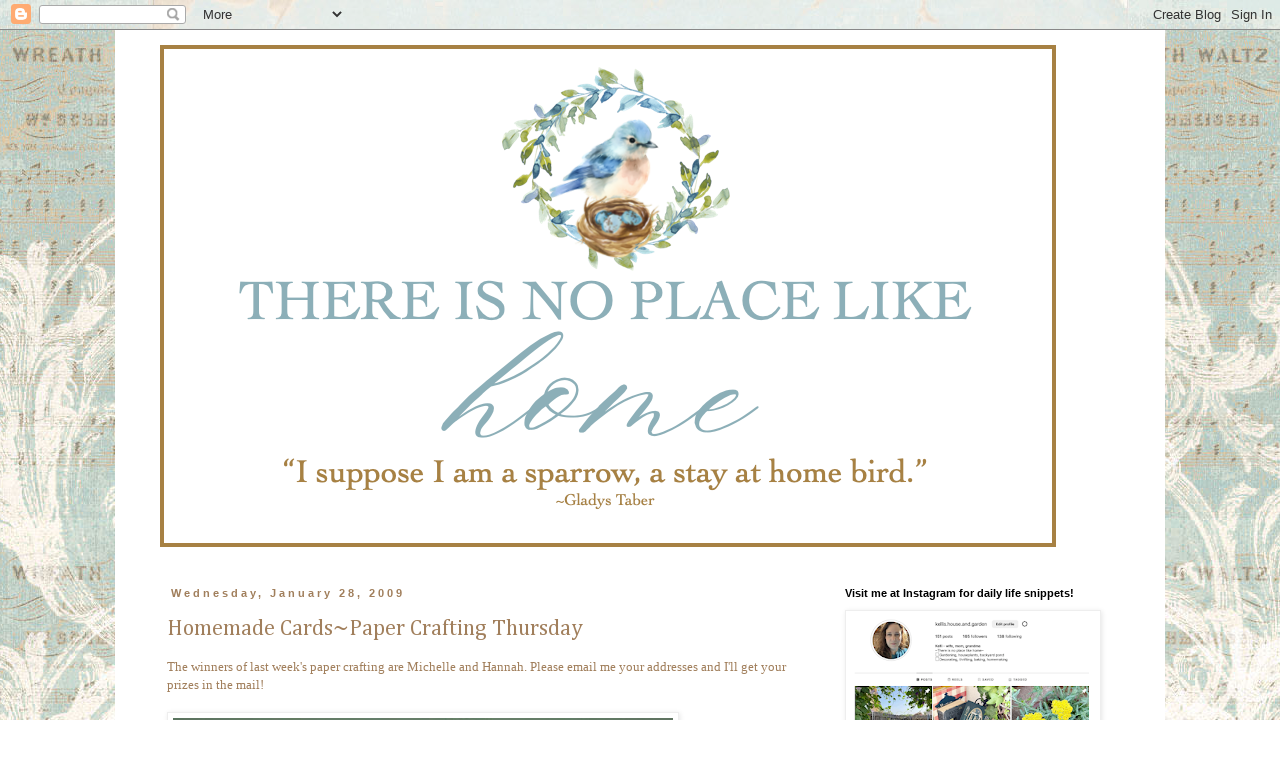

--- FILE ---
content_type: text/html; charset=UTF-8
request_url: https://kellishouse.blogspot.com/2009/01/homemade-cardspaper-crafting-thursday_28.html?showComment=1233239700000
body_size: 21964
content:
<!DOCTYPE html>
<html class='v2' dir='ltr' lang='en'>
<head>
<link href='https://www.blogger.com/static/v1/widgets/335934321-css_bundle_v2.css' rel='stylesheet' type='text/css'/>
<meta content='width=1100' name='viewport'/>
<meta content='text/html; charset=UTF-8' http-equiv='Content-Type'/>
<meta content='blogger' name='generator'/>
<link href='https://kellishouse.blogspot.com/favicon.ico' rel='icon' type='image/x-icon'/>
<link href='http://kellishouse.blogspot.com/2009/01/homemade-cardspaper-crafting-thursday_28.html' rel='canonical'/>
<link rel="alternate" type="application/atom+xml" title="There is no place like home - Atom" href="https://kellishouse.blogspot.com/feeds/posts/default" />
<link rel="alternate" type="application/rss+xml" title="There is no place like home - RSS" href="https://kellishouse.blogspot.com/feeds/posts/default?alt=rss" />
<link rel="service.post" type="application/atom+xml" title="There is no place like home - Atom" href="https://www.blogger.com/feeds/21558651/posts/default" />

<link rel="alternate" type="application/atom+xml" title="There is no place like home - Atom" href="https://kellishouse.blogspot.com/feeds/5711940710252465847/comments/default" />
<!--Can't find substitution for tag [blog.ieCssRetrofitLinks]-->
<link href='http://farm4.static.flickr.com/3109/3235718438_f255ae0124.jpg' rel='image_src'/>
<meta content='http://kellishouse.blogspot.com/2009/01/homemade-cardspaper-crafting-thursday_28.html' property='og:url'/>
<meta content='Homemade Cards~Paper Crafting Thursday' property='og:title'/>
<meta content='The winners of last week&#39;s paper crafting are      Michelle  and Hannah .  Please email me your addresses and I&#39;ll get your prizes in the ma...' property='og:description'/>
<meta content='https://lh3.googleusercontent.com/blogger_img_proxy/AEn0k_sR3srDeKHjrZuYMElwUCkmIa1kxy1bMIzYcOA_uNz6cqBxj8eitXhrAX5v7kjylPoPWVMKRu4FoUw0u9SJO5tgCFKZNL3Ej37gxOjeORGHTXa-MTuPo2NhRP943ZuhdsE=w1200-h630-p-k-no-nu' property='og:image'/>
<title>There is no place like home: Homemade Cards~Paper Crafting Thursday</title>
<style type='text/css'>@font-face{font-family:'Cambria';font-style:normal;font-weight:400;font-display:swap;src:url(//fonts.gstatic.com/l/font?kit=GFDqWAB9jnWLT-HIK7ILrphaOAw&skey=d4699178559bc4b0&v=v18)format('woff2');unicode-range:U+0000-00FF,U+0131,U+0152-0153,U+02BB-02BC,U+02C6,U+02DA,U+02DC,U+0304,U+0308,U+0329,U+2000-206F,U+20AC,U+2122,U+2191,U+2193,U+2212,U+2215,U+FEFF,U+FFFD;}</style>
<style id='page-skin-1' type='text/css'><!--
/*
-----------------------------------------------
Blogger Template Style
Name:     Simple
Designer: Blogger
URL:      www.blogger.com
----------------------------------------------- */
/* Content
----------------------------------------------- */
body {
font: normal normal 12px Georgia, Utopia, 'Palatino Linotype', Palatino, serif;
color: #a17f5c;
background: #ffffff url(//1.bp.blogspot.com/-y7hnBsRS2hM/VztzYmD1dQI/AAAAAAAAgII/rPPGshC0roIxKmgyuLO0xsSPryZKzFgwACK4B/s0/aquamusic.jpg) repeat scroll top center;
padding: 0 0 0 0;
}
html body .region-inner {
min-width: 0;
max-width: 100%;
width: auto;
}
h2 {
font-size: 22px;
}
a:link {
text-decoration:none;
color: #a17f5c;
}
a:visited {
text-decoration:none;
color: #503f2e;
}
a:hover {
text-decoration:underline;
color: #503f2e;
}
.body-fauxcolumn-outer .fauxcolumn-inner {
background: transparent none repeat scroll top left;
_background-image: none;
}
.body-fauxcolumn-outer .cap-top {
position: absolute;
z-index: 1;
height: 400px;
width: 100%;
}
.body-fauxcolumn-outer .cap-top .cap-left {
width: 100%;
background: transparent none repeat-x scroll top left;
_background-image: none;
}
.content-outer {
-moz-box-shadow: 0 0 0 rgba(0, 0, 0, .15);
-webkit-box-shadow: 0 0 0 rgba(0, 0, 0, .15);
-goog-ms-box-shadow: 0 0 0 #333333;
box-shadow: 0 0 0 rgba(0, 0, 0, .15);
margin-bottom: 1px;
}
.content-inner {
padding: 10px 40px;
}
.content-inner {
background-color: #ffffff;
}
/* Header
----------------------------------------------- */
.header-outer {
background: transparent none repeat-x scroll 0 -400px;
_background-image: none;
}
.Header h1 {
font: normal normal 40px 'Trebuchet MS',Trebuchet,Verdana,sans-serif;
color: #a17f5c;
text-shadow: 0 0 0 rgba(0, 0, 0, .2);
}
.Header h1 a {
color: #a17f5c;
}
.Header .description {
font-size: 18px;
color: #a17f5c;
}
.header-inner .Header .titlewrapper {
padding: 22px 0;
}
.header-inner .Header .descriptionwrapper {
padding: 0 0;
}
/* Tabs
----------------------------------------------- */
.tabs-inner .section:first-child {
border-top: 0 solid #dddddd;
}
.tabs-inner .section:first-child ul {
margin-top: -1px;
border-top: 1px solid #dddddd;
border-left: 1px solid #dddddd;
border-right: 1px solid #dddddd;
}
.tabs-inner .widget ul {
background: transparent none repeat-x scroll 0 -800px;
_background-image: none;
border-bottom: 1px solid #dddddd;
margin-top: 0;
margin-left: -30px;
margin-right: -30px;
}
.tabs-inner .widget li a {
display: inline-block;
padding: .6em 1em;
font: normal normal 12px Georgia, Utopia, 'Palatino Linotype', Palatino, serif;
color: #000000;
border-left: 1px solid #ffffff;
border-right: 1px solid #dddddd;
}
.tabs-inner .widget li:first-child a {
border-left: none;
}
.tabs-inner .widget li.selected a, .tabs-inner .widget li a:hover {
color: #000000;
background-color: #eeeeee;
text-decoration: none;
}
/* Columns
----------------------------------------------- */
.main-outer {
border-top: 0 solid transparent;
}
.fauxcolumn-left-outer .fauxcolumn-inner {
border-right: 1px solid transparent;
}
.fauxcolumn-right-outer .fauxcolumn-inner {
border-left: 1px solid transparent;
}
/* Headings
----------------------------------------------- */
div.widget > h2,
div.widget h2.title {
margin: 0 0 1em 0;
font: normal bold 11px 'Trebuchet MS',Trebuchet,Verdana,sans-serif;
color: #000000;
}
/* Widgets
----------------------------------------------- */
.widget .zippy {
color: #999999;
text-shadow: 2px 2px 1px rgba(0, 0, 0, .1);
}
.widget .popular-posts ul {
list-style: none;
}
/* Posts
----------------------------------------------- */
h2.date-header {
font: normal bold 11px Arial, Tahoma, Helvetica, FreeSans, sans-serif;
}
.date-header span {
background-color: #ffffff;
color: #a17f5c;
padding: 0.4em;
letter-spacing: 3px;
margin: inherit;
}
.main-inner {
padding-top: 35px;
padding-bottom: 65px;
}
.main-inner .column-center-inner {
padding: 0 0;
}
.main-inner .column-center-inner .section {
margin: 0 1em;
}
.post {
margin: 0 0 45px 0;
}
h3.post-title, .comments h4 {
font: normal normal 22px Cambria;
margin: .75em 0 0;
}
.post-body {
font-size: 110%;
line-height: 1.4;
position: relative;
}
.post-body img, .post-body .tr-caption-container, .Profile img, .Image img,
.BlogList .item-thumbnail img {
padding: 2px;
background: #ffffff;
border: 1px solid #eeeeee;
-moz-box-shadow: 1px 1px 5px rgba(0, 0, 0, .1);
-webkit-box-shadow: 1px 1px 5px rgba(0, 0, 0, .1);
box-shadow: 1px 1px 5px rgba(0, 0, 0, .1);
}
.post-body img, .post-body .tr-caption-container {
padding: 5px;
}
.post-body .tr-caption-container {
color: #a17f5c;
}
.post-body .tr-caption-container img {
padding: 0;
background: transparent;
border: none;
-moz-box-shadow: 0 0 0 rgba(0, 0, 0, .1);
-webkit-box-shadow: 0 0 0 rgba(0, 0, 0, .1);
box-shadow: 0 0 0 rgba(0, 0, 0, .1);
}
.post-header {
margin: 0 0 1.5em;
line-height: 1.6;
font-size: 90%;
}
.post-footer {
margin: 20px -2px 0;
padding: 5px 10px;
color: #666666;
background-color: #eeeeee;
border-bottom: 1px solid #eeeeee;
line-height: 1.6;
font-size: 90%;
}
#comments .comment-author {
padding-top: 1.5em;
border-top: 1px solid transparent;
background-position: 0 1.5em;
}
#comments .comment-author:first-child {
padding-top: 0;
border-top: none;
}
.avatar-image-container {
margin: .2em 0 0;
}
#comments .avatar-image-container img {
border: 1px solid #eeeeee;
}
/* Comments
----------------------------------------------- */
.comments .comments-content .icon.blog-author {
background-repeat: no-repeat;
background-image: url([data-uri]);
}
.comments .comments-content .loadmore a {
border-top: 1px solid #999999;
border-bottom: 1px solid #999999;
}
.comments .comment-thread.inline-thread {
background-color: #eeeeee;
}
.comments .continue {
border-top: 2px solid #999999;
}
/* Accents
---------------------------------------------- */
.section-columns td.columns-cell {
border-left: 1px solid transparent;
}
.blog-pager {
background: transparent url(//www.blogblog.com/1kt/simple/paging_dot.png) repeat-x scroll top center;
}
.blog-pager-older-link, .home-link,
.blog-pager-newer-link {
background-color: #ffffff;
padding: 5px;
}
.footer-outer {
border-top: 1px dashed #bbbbbb;
}
/* Mobile
----------------------------------------------- */
body.mobile  {
background-size: auto;
}
.mobile .body-fauxcolumn-outer {
background: transparent none repeat scroll top left;
}
.mobile .body-fauxcolumn-outer .cap-top {
background-size: 100% auto;
}
.mobile .content-outer {
-webkit-box-shadow: 0 0 3px rgba(0, 0, 0, .15);
box-shadow: 0 0 3px rgba(0, 0, 0, .15);
}
.mobile .tabs-inner .widget ul {
margin-left: 0;
margin-right: 0;
}
.mobile .post {
margin: 0;
}
.mobile .main-inner .column-center-inner .section {
margin: 0;
}
.mobile .date-header span {
padding: 0.1em 10px;
margin: 0 -10px;
}
.mobile h3.post-title {
margin: 0;
}
.mobile .blog-pager {
background: transparent none no-repeat scroll top center;
}
.mobile .footer-outer {
border-top: none;
}
.mobile .main-inner, .mobile .footer-inner {
background-color: #ffffff;
}
.mobile-index-contents {
color: #a17f5c;
}
.mobile-link-button {
background-color: #a17f5c;
}
.mobile-link-button a:link, .mobile-link-button a:visited {
color: #ffffff;
}
.mobile .tabs-inner .section:first-child {
border-top: none;
}
.mobile .tabs-inner .PageList .widget-content {
background-color: #eeeeee;
color: #000000;
border-top: 1px solid #dddddd;
border-bottom: 1px solid #dddddd;
}
.mobile .tabs-inner .PageList .widget-content .pagelist-arrow {
border-left: 1px solid #dddddd;
}

--></style>
<style id='template-skin-1' type='text/css'><!--
body {
min-width: 1050px;
}
.content-outer, .content-fauxcolumn-outer, .region-inner {
min-width: 1050px;
max-width: 1050px;
_width: 1050px;
}
.main-inner .columns {
padding-left: 0;
padding-right: 310px;
}
.main-inner .fauxcolumn-center-outer {
left: 0;
right: 310px;
/* IE6 does not respect left and right together */
_width: expression(this.parentNode.offsetWidth -
parseInt("0") -
parseInt("310px") + 'px');
}
.main-inner .fauxcolumn-left-outer {
width: 0;
}
.main-inner .fauxcolumn-right-outer {
width: 310px;
}
.main-inner .column-left-outer {
width: 0;
right: 100%;
margin-left: -0;
}
.main-inner .column-right-outer {
width: 310px;
margin-right: -310px;
}
#layout {
min-width: 0;
}
#layout .content-outer {
min-width: 0;
width: 800px;
}
#layout .region-inner {
min-width: 0;
width: auto;
}
body#layout div.add_widget {
padding: 8px;
}
body#layout div.add_widget a {
margin-left: 32px;
}
--></style>
<style>
    body {background-image:url(\/\/1.bp.blogspot.com\/-y7hnBsRS2hM\/VztzYmD1dQI\/AAAAAAAAgII\/rPPGshC0roIxKmgyuLO0xsSPryZKzFgwACK4B\/s0\/aquamusic.jpg);}
    
@media (max-width: 200px) { body {background-image:url(\/\/1.bp.blogspot.com\/-y7hnBsRS2hM\/VztzYmD1dQI\/AAAAAAAAgII\/rPPGshC0roIxKmgyuLO0xsSPryZKzFgwACK4B\/w200\/aquamusic.jpg);}}
@media (max-width: 400px) and (min-width: 201px) { body {background-image:url(\/\/1.bp.blogspot.com\/-y7hnBsRS2hM\/VztzYmD1dQI\/AAAAAAAAgII\/rPPGshC0roIxKmgyuLO0xsSPryZKzFgwACK4B\/w400\/aquamusic.jpg);}}
@media (max-width: 800px) and (min-width: 401px) { body {background-image:url(\/\/1.bp.blogspot.com\/-y7hnBsRS2hM\/VztzYmD1dQI\/AAAAAAAAgII\/rPPGshC0roIxKmgyuLO0xsSPryZKzFgwACK4B\/w800\/aquamusic.jpg);}}
@media (max-width: 1200px) and (min-width: 801px) { body {background-image:url(\/\/1.bp.blogspot.com\/-y7hnBsRS2hM\/VztzYmD1dQI\/AAAAAAAAgII\/rPPGshC0roIxKmgyuLO0xsSPryZKzFgwACK4B\/w1200\/aquamusic.jpg);}}
/* Last tag covers anything over one higher than the previous max-size cap. */
@media (min-width: 1201px) { body {background-image:url(\/\/1.bp.blogspot.com\/-y7hnBsRS2hM\/VztzYmD1dQI\/AAAAAAAAgII\/rPPGshC0roIxKmgyuLO0xsSPryZKzFgwACK4B\/w1600\/aquamusic.jpg);}}
  </style>
<link href='https://www.blogger.com/dyn-css/authorization.css?targetBlogID=21558651&amp;zx=726958c5-8600-478a-a2f4-80b9cadfe833' media='none' onload='if(media!=&#39;all&#39;)media=&#39;all&#39;' rel='stylesheet'/><noscript><link href='https://www.blogger.com/dyn-css/authorization.css?targetBlogID=21558651&amp;zx=726958c5-8600-478a-a2f4-80b9cadfe833' rel='stylesheet'/></noscript>
<meta name='google-adsense-platform-account' content='ca-host-pub-1556223355139109'/>
<meta name='google-adsense-platform-domain' content='blogspot.com'/>

</head>
<body class='loading variant-simplysimple'>
<div class='navbar section' id='navbar' name='Navbar'><div class='widget Navbar' data-version='1' id='Navbar1'><script type="text/javascript">
    function setAttributeOnload(object, attribute, val) {
      if(window.addEventListener) {
        window.addEventListener('load',
          function(){ object[attribute] = val; }, false);
      } else {
        window.attachEvent('onload', function(){ object[attribute] = val; });
      }
    }
  </script>
<div id="navbar-iframe-container"></div>
<script type="text/javascript" src="https://apis.google.com/js/platform.js"></script>
<script type="text/javascript">
      gapi.load("gapi.iframes:gapi.iframes.style.bubble", function() {
        if (gapi.iframes && gapi.iframes.getContext) {
          gapi.iframes.getContext().openChild({
              url: 'https://www.blogger.com/navbar/21558651?po\x3d5711940710252465847\x26origin\x3dhttps://kellishouse.blogspot.com',
              where: document.getElementById("navbar-iframe-container"),
              id: "navbar-iframe"
          });
        }
      });
    </script><script type="text/javascript">
(function() {
var script = document.createElement('script');
script.type = 'text/javascript';
script.src = '//pagead2.googlesyndication.com/pagead/js/google_top_exp.js';
var head = document.getElementsByTagName('head')[0];
if (head) {
head.appendChild(script);
}})();
</script>
</div></div>
<div class='body-fauxcolumns'>
<div class='fauxcolumn-outer body-fauxcolumn-outer'>
<div class='cap-top'>
<div class='cap-left'></div>
<div class='cap-right'></div>
</div>
<div class='fauxborder-left'>
<div class='fauxborder-right'></div>
<div class='fauxcolumn-inner'>
</div>
</div>
<div class='cap-bottom'>
<div class='cap-left'></div>
<div class='cap-right'></div>
</div>
</div>
</div>
<div class='content'>
<div class='content-fauxcolumns'>
<div class='fauxcolumn-outer content-fauxcolumn-outer'>
<div class='cap-top'>
<div class='cap-left'></div>
<div class='cap-right'></div>
</div>
<div class='fauxborder-left'>
<div class='fauxborder-right'></div>
<div class='fauxcolumn-inner'>
</div>
</div>
<div class='cap-bottom'>
<div class='cap-left'></div>
<div class='cap-right'></div>
</div>
</div>
</div>
<div class='content-outer'>
<div class='content-cap-top cap-top'>
<div class='cap-left'></div>
<div class='cap-right'></div>
</div>
<div class='fauxborder-left content-fauxborder-left'>
<div class='fauxborder-right content-fauxborder-right'></div>
<div class='content-inner'>
<header>
<div class='header-outer'>
<div class='header-cap-top cap-top'>
<div class='cap-left'></div>
<div class='cap-right'></div>
</div>
<div class='fauxborder-left header-fauxborder-left'>
<div class='fauxborder-right header-fauxborder-right'></div>
<div class='region-inner header-inner'>
<div class='header section' id='header' name='Header'><div class='widget Header' data-version='1' id='Header1'>
<div id='header-inner'>
<a href='https://kellishouse.blogspot.com/' style='display: block'>
<img alt='There is no place like home' height='512px; ' id='Header1_headerimg' src='https://blogger.googleusercontent.com/img/a/AVvXsEhhijUf8x-U1JE_Ayr1dEoUJTZp5V9kcITOBHH1J8z0cbGn6egestdJCVFvStLe016kax5otv3JJHkdiKPMxbA2aLf2_EoreHidUz_6_9522ZVgc99FL_TdMrOmwPb1fwhQoHHLvQpFbMomyn2ZwnzUWzdT6RZv-XE8qDzzCgaYStwXnT2ygtKO=s906' style='display: block' width='906px; '/>
</a>
</div>
</div></div>
</div>
</div>
<div class='header-cap-bottom cap-bottom'>
<div class='cap-left'></div>
<div class='cap-right'></div>
</div>
</div>
</header>
<div class='tabs-outer'>
<div class='tabs-cap-top cap-top'>
<div class='cap-left'></div>
<div class='cap-right'></div>
</div>
<div class='fauxborder-left tabs-fauxborder-left'>
<div class='fauxborder-right tabs-fauxborder-right'></div>
<div class='region-inner tabs-inner'>
<div class='tabs no-items section' id='crosscol' name='Cross-Column'></div>
<div class='tabs no-items section' id='crosscol-overflow' name='Cross-Column 2'></div>
</div>
</div>
<div class='tabs-cap-bottom cap-bottom'>
<div class='cap-left'></div>
<div class='cap-right'></div>
</div>
</div>
<div class='main-outer'>
<div class='main-cap-top cap-top'>
<div class='cap-left'></div>
<div class='cap-right'></div>
</div>
<div class='fauxborder-left main-fauxborder-left'>
<div class='fauxborder-right main-fauxborder-right'></div>
<div class='region-inner main-inner'>
<div class='columns fauxcolumns'>
<div class='fauxcolumn-outer fauxcolumn-center-outer'>
<div class='cap-top'>
<div class='cap-left'></div>
<div class='cap-right'></div>
</div>
<div class='fauxborder-left'>
<div class='fauxborder-right'></div>
<div class='fauxcolumn-inner'>
</div>
</div>
<div class='cap-bottom'>
<div class='cap-left'></div>
<div class='cap-right'></div>
</div>
</div>
<div class='fauxcolumn-outer fauxcolumn-left-outer'>
<div class='cap-top'>
<div class='cap-left'></div>
<div class='cap-right'></div>
</div>
<div class='fauxborder-left'>
<div class='fauxborder-right'></div>
<div class='fauxcolumn-inner'>
</div>
</div>
<div class='cap-bottom'>
<div class='cap-left'></div>
<div class='cap-right'></div>
</div>
</div>
<div class='fauxcolumn-outer fauxcolumn-right-outer'>
<div class='cap-top'>
<div class='cap-left'></div>
<div class='cap-right'></div>
</div>
<div class='fauxborder-left'>
<div class='fauxborder-right'></div>
<div class='fauxcolumn-inner'>
</div>
</div>
<div class='cap-bottom'>
<div class='cap-left'></div>
<div class='cap-right'></div>
</div>
</div>
<!-- corrects IE6 width calculation -->
<div class='columns-inner'>
<div class='column-center-outer'>
<div class='column-center-inner'>
<div class='main section' id='main' name='Main'><div class='widget Blog' data-version='1' id='Blog1'>
<div class='blog-posts hfeed'>

          <div class="date-outer">
        
<h2 class='date-header'><span>Wednesday, January 28, 2009</span></h2>

          <div class="date-posts">
        
<div class='post-outer'>
<div class='post hentry uncustomized-post-template' itemprop='blogPost' itemscope='itemscope' itemtype='http://schema.org/BlogPosting'>
<meta content='http://farm4.static.flickr.com/3109/3235718438_f255ae0124.jpg' itemprop='image_url'/>
<meta content='21558651' itemprop='blogId'/>
<meta content='5711940710252465847' itemprop='postId'/>
<a name='5711940710252465847'></a>
<h3 class='post-title entry-title' itemprop='name'>
Homemade Cards~Paper Crafting Thursday
</h3>
<div class='post-header'>
<div class='post-header-line-1'></div>
</div>
<div class='post-body entry-content' id='post-body-5711940710252465847' itemprop='description articleBody'>
The winners of last week's paper crafting are      <a href="http://astampinmama.blogspot.com/">Michelle</a> and <a href="http://girottifamily.typepad.com/mountain_musings/">Hannah</a>.  Please email me your addresses and I'll get your prizes in the mail!<br /><br /><a href="http://www.flickr.com/photos/44124374707@N01/3235718438/" title="Valentine cards by Kelli, on Flickr"><img alt="Valentine cards" height="333" src="https://lh3.googleusercontent.com/blogger_img_proxy/AEn0k_sR3srDeKHjrZuYMElwUCkmIa1kxy1bMIzYcOA_uNz6cqBxj8eitXhrAX5v7kjylPoPWVMKRu4FoUw0u9SJO5tgCFKZNL3Ej37gxOjeORGHTXa-MTuPo2NhRP943ZuhdsE=s0-d" width="500"></a><br />Welcome to this week's homemade card project!  I made Valentine cards, but any kind of paper, stamps, or stickers will work.<br /><br /><a href="http://www.flickr.com/photos/44124374707@N01/3235718416/" title="Card by Kelli, on Flickr"><img alt="Card" height="333" src="https://lh3.googleusercontent.com/blogger_img_proxy/AEn0k_vmL4CvgVriDTKvuZdjGTDWg1XDlUTLpBxlKZYL8IF8qpQS27bJPlXcflurmE96Io5dh3VpOHzaLN-YTYgU_DDP54MC-bIyRqW9Pg85zgFb4Tp95DkxK4_E9knPYmh8wsU=s0-d" width="500"></a><br />You will need a blank 5 1/2" x 4" notecard.<br /><br /><a href="http://www.flickr.com/photos/44124374707@N01/3235718408/" title="Paper by Kelli, on Flickr"><img alt="Paper" height="333" src="https://lh3.googleusercontent.com/blogger_img_proxy/AEn0k_vjlb2bQ83T_kUiFlWYFwtAZcL0Q1Zj85K5G4lrlGrwqxjZ43Xr8pCXfJxmeB7qnwB_W3nb924b274bj259NbXcU_J-jaVn-wa2SZ85gBQBFVoOxsSLxqPGlK1wMZCGjq8=s0-d" width="500"></a><br />Cut 2- 1 1/4" x 5  1/4"  strips of scrapbooking paper and 1- 2" x 5 1/4" strip from coordinating paper.<br /><br /><a href="http://www.flickr.com/photos/44124374707@N01/3234869543/" title="Paper by Kelli, on Flickr"><img alt="Paper" height="333" src="https://lh3.googleusercontent.com/blogger_img_proxy/AEn0k_urEcsb8UvtcrU32Co7UV_AjNk-LQhcGlREd_t2RBZRNPaSTvvykZ4ZQc2B_Kj_VEY-rMcHVxQupfPdxHjRgHDkhL8SEGyJoXBWWWNwAqt_WrScnal1B0LseQ86yy57InI=s0-d" width="500"></a><br />Shade the edges with an ink pad, if desired.<br /><br /><a href="http://www.flickr.com/photos/44124374707@N01/3235718384/" title="Card by Kelli, on Flickr"><img alt="Card" height="333" src="https://lh3.googleusercontent.com/blogger_img_proxy/AEn0k_u5nB5kOA8EpuqlTE0O9is81PeMd9nZlhEJoGf7q9NGcDhzcApwZ7Gl9bThCP1X6h0D6zmS3c0tO4IGyVIb1mAVBRFRGDfhrcBgNYBjCMYI69OXMcFO5biKbHMhcCLjVLM=s0-d" width="500"></a><br />Glue smaller strips to front of card, as shown.<br /><br /><a href="http://www.flickr.com/photos/44124374707@N01/3235718364/" title="Card by Kelli, on Flickr"><img alt="Card" height="333" src="https://lh3.googleusercontent.com/blogger_img_proxy/AEn0k_vd6Tz-Pw7UkwGOTgLBRJ9qQ3RR6hoU7R3-jzTKo5qoEqFqUEBI4SIiD_a_8CMTMfncLZ68fUsJwQ8VoJlwOQ48XFjm40NIQptEcSW_MQ-naVGaV_3ndIiVZsaWspcYAtk=s0-d" width="500"></a><br />Glue the remaining strip in the center.<br /><br /><a href="http://www.flickr.com/photos/44124374707@N01/3234869487/" title="Paper by Kelli, on Flickr"><img alt="Paper" height="333" src="https://lh3.googleusercontent.com/blogger_img_proxy/AEn0k_v1GoV0mqR_r1-eiYdTURjDhdktg6TtAjcnt_OdZrlk30T7ETxRCm1xGYSVLT-WM93Iz88vQ6kHJCbipbnQA8K94R93lGxSFiTW2RYVkLQCZbPCJjGurrpArOpuwjSpbA=s0-d" width="500"></a><br />Cut a small oval from cardstock (size with depend on the stamp or stickers you use.)  Add stamp or stickers.<br /><br /><a href="http://www.flickr.com/photos/44124374707@N01/3235718334/" title="Card by Kelli, on Flickr"><img alt="Card" height="333" src="https://lh3.googleusercontent.com/blogger_img_proxy/AEn0k_vO4lmc5xBp1v7kjykikbmRl5qDSiQ1bparWTxW135WejmTBk08PSQ1oZln_viR7TZHq6TVegrJBpj39uUNIbYqtIsJ-YSa62eOlCHVUgb71G5FOcv-J6tet297BGY_r48=s0-d" width="500"></a><br />Glue to front of card.<br /><br /><a href="http://www.flickr.com/photos/44124374707@N01/3235718312/" title="Card by Kelli, on Flickr"><img alt="Card" height="333" src="https://lh3.googleusercontent.com/blogger_img_proxy/AEn0k_sbswFTHB0rl4Prf4yYudK-5uV_TNb6LZa8emExKP6OXBYV36LYN0Lpwuy77hzfxczz0XNyt_gfAunz83b6x0Tfyi4eOsEJB4l3f7oCA-JvrVx7d79Yq1q2jvPgF6HOLSw=s0-d" width="500"></a><br />I also added a tiny gem.<br /><br /><a href="http://www.flickr.com/photos/44124374707@N01/3235718290/" title="Card by Kelli, on Flickr"><img alt="Card" height="333" src="https://lh3.googleusercontent.com/blogger_img_proxy/AEn0k_uByrfsZgml5Z43AfFNPQzJnc-Oon9EWj2D7VUTwzrZedKf-D6SY1qqwazSoM5tXXjmpEf7DdRSI8ZbWqpNWomkliTh5k3KEM63WkfOfvuVssFByi4WnSHKDbi9vlHQquo=s0-d" width="500"></a><br />Another version.<br /><br /><a href="http://www.flickr.com/photos/44124374707@N01/3234869403/" title="Card by Kelli, on Flickr"><img alt="Card" height="333" src="https://lh3.googleusercontent.com/blogger_img_proxy/AEn0k_svXloYumywETwtjLZkIfiJJremRA5no8yjF_tP6v68xF-tuj0hkz4566BGkdnKgBzQSDb31ExZBVUnJirrSManqV9SJ3pBj2YBZzVxqSRL6A9QLIQF1hDznv4o3ccuFrk=s0-d" width="500"></a><br />A vintage style bird version.<br /><br /><a href="http://kellishouse.blogspot.com/2008/09/homemade-cards.html">~More Homemade Cards~</a><br /><br />A few more things I've made recently...<br /><a href="http://www.flickr.com/photos/44124374707@N01/3235718250/" title="Cards by Kelli, on Flickr"><img alt="Cards" height="333" src="https://lh3.googleusercontent.com/blogger_img_proxy/AEn0k_t4yY_uBWMzRZTGeTxoH1Cxi4_1ZR3yLSPkqBxqyFRs_3bY9SHZCAzJelSQ1IUTC5T2lc-SwnEZqwq0xHWu1g751rK9n5PK9cBkIYnHY62wuA1RMQNPd0Otnhk28nUvgQ=s0-d" width="500"></a><br />New baby petite notecards.<br /><br /><a href="http://www.flickr.com/photos/44124374707@N01/3235718214/" title="Card by Kelli, on Flickr"><img alt="Card" height="333" src="https://lh3.googleusercontent.com/blogger_img_proxy/AEn0k_uysui3wXgXVFBmtPdAv_Xxn8HiDmszmAcsvPfDxz7kRgmUdaz32ooz3Axfc16oeFzkPQ-07mTmqE0t4fr94HUQ59xYnGmsfgp4oHTL2H6m4kRvNzNxYKv-a3TaIWv2K-g=s0-d" width="500"></a><br />Little Women greeting card.<br /><br /><a href="http://www.flickr.com/photos/44124374707@N01/3234869357/" title="Card by Kelli, on Flickr"><img alt="Card" height="333" src="https://lh3.googleusercontent.com/blogger_img_proxy/AEn0k_vkd8HWYdxG6n2v4IoC2jdeEcH0PM9HKyz9SJANk0foEsWKyGyx_-3tBwukuNJbToX_KigMytySUt2JKLdeyrIZuPbpUVpxyg5ET1zdADTt9PYXu6iInss_zNLjxWyOGZw=s0-d" width="500"></a><br />Secret Garden greeting card.<br /><br /><a href="http://www.flickr.com/photos/44124374707@N01/3235718172/" title="Fabric Cards by Kelli, on Flickr"><img alt="Fabric Cards" height="333" src="https://lh3.googleusercontent.com/blogger_img_proxy/AEn0k_tFCLOpRxWxs_1tD7qFMZIDbvAfsG-LYtUeDYcq4wizpcCvGYNfWyZ7vgjBwkWM5FBj6_oxrg05B2gi7q2S8_85Cdc6dKS6ig51rIvKCUCtUJJUSaaC1iLsPldNxSyWcGU=s0-d" width="500"></a><br />Paper doll fabric notecards.<br /><br /><br />Items can be found in my <a href="http://www.seasonaldelights.etsy.com/">Etsy Shop</a>!  Thank you for stopping by for a visit!<br /><span style="font-size:130%;"><br /></span><span style="color: rgb(153, 0, 0);"><span style="font-weight: bold;"><span style="font-size:130%;">Paper Craft Fun:</span>  </span>Post any kind of paper craft (card, bookmark, tag, banner, journal, etc.) on your blog between now and next week and come sign Mr. Linky. Next Thursday, I will draw </span><span style="font-weight: bold; color: rgb(153, 0, 0);">two</span><span style="color: rgb(153, 0, 0);"> of the names and the winners will receive supplies for a homemade card: blank notecard, envelope, and an assortment of scrapbook paper, stickers (or stamped images), and ribbon.  <span style="font-weight: bold; font-style: italic;">Link back here in your post, so that others will know where to join in the fun, too!</span></span><br /><br /><script src="//www.blenza.com/linkies/autolink.php?owner=kellijw&amp;postid=28Jan2009&amp;disabled=1"></script>
<div style='clear: both;'></div>
</div>
<div class='post-footer'>
<div class='post-footer-line post-footer-line-1'>
<span class='post-author vcard'>
Posted by
<span class='fn' itemprop='author' itemscope='itemscope' itemtype='http://schema.org/Person'>
<span itemprop='name'>Kelli</span>
</span>
</span>
<span class='post-timestamp'>
at
<meta content='http://kellishouse.blogspot.com/2009/01/homemade-cardspaper-crafting-thursday_28.html' itemprop='url'/>
<a class='timestamp-link' href='https://kellishouse.blogspot.com/2009/01/homemade-cardspaper-crafting-thursday_28.html' rel='bookmark' title='permanent link'><abbr class='published' itemprop='datePublished' title='2009-01-28T22:37:00-06:00'>10:37 PM</abbr></a>
</span>
<span class='post-comment-link'>
</span>
<span class='post-icons'>
<span class='item-action'>
<a href='https://www.blogger.com/email-post/21558651/5711940710252465847' title='Email Post'>
<img alt='' class='icon-action' height='13' src='https://resources.blogblog.com/img/icon18_email.gif' width='18'/>
</a>
</span>
<span class='item-control blog-admin pid-476560181'>
<a href='https://www.blogger.com/post-edit.g?blogID=21558651&postID=5711940710252465847&from=pencil' title='Edit Post'>
<img alt='' class='icon-action' height='18' src='https://resources.blogblog.com/img/icon18_edit_allbkg.gif' width='18'/>
</a>
</span>
</span>
<div class='post-share-buttons goog-inline-block'>
</div>
</div>
<div class='post-footer-line post-footer-line-2'>
<span class='post-labels'>
Labels:
<a href='https://kellishouse.blogspot.com/search/label/Card%20Making' rel='tag'>Card Making</a>
</span>
</div>
<div class='post-footer-line post-footer-line-3'>
<span class='post-location'>
</span>
</div>
</div>
</div>
<div class='comments' id='comments'>
<a name='comments'></a>
<h4>31 comments:</h4>
<div id='Blog1_comments-block-wrapper'>
<dl class='avatar-comment-indent' id='comments-block'>
<dt class='comment-author ' id='c2621605785717659562'>
<a name='c2621605785717659562'></a>
<div class="avatar-image-container avatar-stock"><span dir="ltr"><a href="https://www.blogger.com/profile/10615059010141169618" target="" rel="nofollow" onclick="" class="avatar-hovercard" id="av-2621605785717659562-10615059010141169618"><img src="//www.blogger.com/img/blogger_logo_round_35.png" width="35" height="35" alt="" title="Mimi Sue">

</a></span></div>
<a href='https://www.blogger.com/profile/10615059010141169618' rel='nofollow'>Mimi Sue</a>
said...
</dt>
<dd class='comment-body' id='Blog1_cmt-2621605785717659562'>
<p>
I'll be making one for my valentine.  Thank you.  Mimi
</p>
</dd>
<dd class='comment-footer'>
<span class='comment-timestamp'>
<a href='https://kellishouse.blogspot.com/2009/01/homemade-cardspaper-crafting-thursday_28.html?showComment=1233206760000#c2621605785717659562' title='comment permalink'>
11:26 PM
</a>
<span class='item-control blog-admin pid-2032250627'>
<a class='comment-delete' href='https://www.blogger.com/comment/delete/21558651/2621605785717659562' title='Delete Comment'>
<img src='https://resources.blogblog.com/img/icon_delete13.gif'/>
</a>
</span>
</span>
</dd>
<dt class='comment-author ' id='c4129703765267132969'>
<a name='c4129703765267132969'></a>
<div class="avatar-image-container vcard"><span dir="ltr"><a href="https://www.blogger.com/profile/16600919522369171555" target="" rel="nofollow" onclick="" class="avatar-hovercard" id="av-4129703765267132969-16600919522369171555"><img src="https://resources.blogblog.com/img/blank.gif" width="35" height="35" class="delayLoad" style="display: none;" longdesc="//blogger.googleusercontent.com/img/b/R29vZ2xl/AVvXsEioLke6wuz-AcesljSBM_X9v_RUf9ZR2Xb2CW36mJohOQGiWkm2RnpT1eEOIW5BJkT3Bx7o7TYkZjLcADypGMnsCZbg0wWG6VcZY8VBh_2GvxIlq8L56XAH9Esg_-ddFA/s45-c/mewithr2andjawasatparade2.jpg" alt="" title="Anne Marie@Married to the Empire">

<noscript><img src="//blogger.googleusercontent.com/img/b/R29vZ2xl/AVvXsEioLke6wuz-AcesljSBM_X9v_RUf9ZR2Xb2CW36mJohOQGiWkm2RnpT1eEOIW5BJkT3Bx7o7TYkZjLcADypGMnsCZbg0wWG6VcZY8VBh_2GvxIlq8L56XAH9Esg_-ddFA/s45-c/mewithr2andjawasatparade2.jpg" width="35" height="35" class="photo" alt=""></noscript></a></span></div>
<a href='https://www.blogger.com/profile/16600919522369171555' rel='nofollow'>Anne Marie@Married to the Empire</a>
said...
</dt>
<dd class='comment-body' id='Blog1_cmt-4129703765267132969'>
<p>
Your website is very inspirational.  I've been a bit out of the cardmaking mood for a year or so now, but your blog has helped kickstart that desire again.  Thanks!  Your cards are lovely.
</p>
</dd>
<dd class='comment-footer'>
<span class='comment-timestamp'>
<a href='https://kellishouse.blogspot.com/2009/01/homemade-cardspaper-crafting-thursday_28.html?showComment=1233208980000#c4129703765267132969' title='comment permalink'>
12:03 AM
</a>
<span class='item-control blog-admin pid-1466462216'>
<a class='comment-delete' href='https://www.blogger.com/comment/delete/21558651/4129703765267132969' title='Delete Comment'>
<img src='https://resources.blogblog.com/img/icon_delete13.gif'/>
</a>
</span>
</span>
</dd>
<dt class='comment-author ' id='c5315812106249785575'>
<a name='c5315812106249785575'></a>
<div class="avatar-image-container vcard"><span dir="ltr"><a href="https://www.blogger.com/profile/10272099392249278847" target="" rel="nofollow" onclick="" class="avatar-hovercard" id="av-5315812106249785575-10272099392249278847"><img src="https://resources.blogblog.com/img/blank.gif" width="35" height="35" class="delayLoad" style="display: none;" longdesc="//blogger.googleusercontent.com/img/b/R29vZ2xl/AVvXsEjnGbrCcF_iP1P5eoPBXoGg2IozmR5qFHC1c_NKKjcrE29GjpzwsYhdM6_xj6xL7zxKQ1ZGOl14WvhoR7F_0U3rLyHQY1HP3hZW6Mtj5s1_U64RN3VgzG9-hTZPtb2xOA/s45-c/IMG_60022.jpg" alt="" title="BECKY">

<noscript><img src="//blogger.googleusercontent.com/img/b/R29vZ2xl/AVvXsEjnGbrCcF_iP1P5eoPBXoGg2IozmR5qFHC1c_NKKjcrE29GjpzwsYhdM6_xj6xL7zxKQ1ZGOl14WvhoR7F_0U3rLyHQY1HP3hZW6Mtj5s1_U64RN3VgzG9-hTZPtb2xOA/s45-c/IMG_60022.jpg" width="35" height="35" class="photo" alt=""></noscript></a></span></div>
<a href='https://www.blogger.com/profile/10272099392249278847' rel='nofollow'>BECKY</a>
said...
</dt>
<dd class='comment-body' id='Blog1_cmt-5315812106249785575'>
<p>
Hi Kelli!!<BR/>Love your new petite cards and the fabric cards!!  Just precious!!  I so enjoy seeing what you create!<BR/>Blessings,<BR/>Becky
</p>
</dd>
<dd class='comment-footer'>
<span class='comment-timestamp'>
<a href='https://kellishouse.blogspot.com/2009/01/homemade-cardspaper-crafting-thursday_28.html?showComment=1233211620000#c5315812106249785575' title='comment permalink'>
12:47 AM
</a>
<span class='item-control blog-admin pid-15907302'>
<a class='comment-delete' href='https://www.blogger.com/comment/delete/21558651/5315812106249785575' title='Delete Comment'>
<img src='https://resources.blogblog.com/img/icon_delete13.gif'/>
</a>
</span>
</span>
</dd>
<dt class='comment-author ' id='c3479713008584810402'>
<a name='c3479713008584810402'></a>
<div class="avatar-image-container vcard"><span dir="ltr"><a href="https://www.blogger.com/profile/05549190997375771361" target="" rel="nofollow" onclick="" class="avatar-hovercard" id="av-3479713008584810402-05549190997375771361"><img src="https://resources.blogblog.com/img/blank.gif" width="35" height="35" class="delayLoad" style="display: none;" longdesc="//1.bp.blogspot.com/-vj1GaTcqudY/WLPIbwgkC-I/AAAAAAAAEgs/iYT_ELrpVR8ZFkJvmVmwu2tdHM4VcsglgCK4B/s35/Elliott%252527s%252B20th%252B012.JPG" alt="" title="Me">

<noscript><img src="//1.bp.blogspot.com/-vj1GaTcqudY/WLPIbwgkC-I/AAAAAAAAEgs/iYT_ELrpVR8ZFkJvmVmwu2tdHM4VcsglgCK4B/s35/Elliott%252527s%252B20th%252B012.JPG" width="35" height="35" class="photo" alt=""></noscript></a></span></div>
<a href='https://www.blogger.com/profile/05549190997375771361' rel='nofollow'>Me</a>
said...
</dt>
<dd class='comment-body' id='Blog1_cmt-3479713008584810402'>
<p>
Hey Kelli,<BR/><BR/>What kind of glue do you use?  I've noticed that Elmer's will show through quite easily.  Hot glue can too, though not as bad.  I was going to try Alleen's (sp?) Craft Glue next.
</p>
</dd>
<dd class='comment-footer'>
<span class='comment-timestamp'>
<a href='https://kellishouse.blogspot.com/2009/01/homemade-cardspaper-crafting-thursday_28.html?showComment=1233214980000#c3479713008584810402' title='comment permalink'>
1:43 AM
</a>
<span class='item-control blog-admin pid-195908061'>
<a class='comment-delete' href='https://www.blogger.com/comment/delete/21558651/3479713008584810402' title='Delete Comment'>
<img src='https://resources.blogblog.com/img/icon_delete13.gif'/>
</a>
</span>
</span>
</dd>
<dt class='comment-author ' id='c2674449739880147158'>
<a name='c2674449739880147158'></a>
<div class="avatar-image-container vcard"><span dir="ltr"><a href="https://www.blogger.com/profile/15813884721045918546" target="" rel="nofollow" onclick="" class="avatar-hovercard" id="av-2674449739880147158-15813884721045918546"><img src="https://resources.blogblog.com/img/blank.gif" width="35" height="35" class="delayLoad" style="display: none;" longdesc="//4.bp.blogspot.com/-bBlYa4q3NNo/ZXhNCKatA0I/AAAAAAAAUGs/OQH8JFWOkg89Kd0YPfKf3xEurjZJjRs5ACK4BGAYYCw/s35/IMG_7645.jpg" alt="" title="Terri">

<noscript><img src="//4.bp.blogspot.com/-bBlYa4q3NNo/ZXhNCKatA0I/AAAAAAAAUGs/OQH8JFWOkg89Kd0YPfKf3xEurjZJjRs5ACK4BGAYYCw/s35/IMG_7645.jpg" width="35" height="35" class="photo" alt=""></noscript></a></span></div>
<a href='https://www.blogger.com/profile/15813884721045918546' rel='nofollow'>Terri</a>
said...
</dt>
<dd class='comment-body' id='Blog1_cmt-2674449739880147158'>
<p>
Your cards always put mine to shame, Kelli.  You do such a beautiful job!
</p>
</dd>
<dd class='comment-footer'>
<span class='comment-timestamp'>
<a href='https://kellishouse.blogspot.com/2009/01/homemade-cardspaper-crafting-thursday_28.html?showComment=1233230820000#c2674449739880147158' title='comment permalink'>
6:07 AM
</a>
<span class='item-control blog-admin pid-297938940'>
<a class='comment-delete' href='https://www.blogger.com/comment/delete/21558651/2674449739880147158' title='Delete Comment'>
<img src='https://resources.blogblog.com/img/icon_delete13.gif'/>
</a>
</span>
</span>
</dd>
<dt class='comment-author ' id='c6393428703409667802'>
<a name='c6393428703409667802'></a>
<div class="avatar-image-container vcard"><span dir="ltr"><a href="https://www.blogger.com/profile/05251317897435993490" target="" rel="nofollow" onclick="" class="avatar-hovercard" id="av-6393428703409667802-05251317897435993490"><img src="https://resources.blogblog.com/img/blank.gif" width="35" height="35" class="delayLoad" style="display: none;" longdesc="//blogger.googleusercontent.com/img/b/R29vZ2xl/AVvXsEjRj4cffwZX6uyJZa1ATY0fxalOBIMbe7PdHKKcZGIHStnr95bLDZcTGm5I2skSC7m3maSgxvzs16QI1PmZ2eckolFKWzV7NxdBuAMDPmtOx2IKqQoeRfl0yl0xtm6AvC8/s45-c/vintage+valentine+cheer.JPG" alt="" title="LBP">

<noscript><img src="//blogger.googleusercontent.com/img/b/R29vZ2xl/AVvXsEjRj4cffwZX6uyJZa1ATY0fxalOBIMbe7PdHKKcZGIHStnr95bLDZcTGm5I2skSC7m3maSgxvzs16QI1PmZ2eckolFKWzV7NxdBuAMDPmtOx2IKqQoeRfl0yl0xtm6AvC8/s45-c/vintage+valentine+cheer.JPG" width="35" height="35" class="photo" alt=""></noscript></a></span></div>
<a href='https://www.blogger.com/profile/05251317897435993490' rel='nofollow'>LBP</a>
said...
</dt>
<dd class='comment-body' id='Blog1_cmt-6393428703409667802'>
<p>
All your cards are so pretty, but I especially love the paper doll fabric cards!  Too Cute!<BR/><BR/>Blessings<BR/><BR/>Linda
</p>
</dd>
<dd class='comment-footer'>
<span class='comment-timestamp'>
<a href='https://kellishouse.blogspot.com/2009/01/homemade-cardspaper-crafting-thursday_28.html?showComment=1233236580000#c6393428703409667802' title='comment permalink'>
7:43 AM
</a>
<span class='item-control blog-admin pid-1210777060'>
<a class='comment-delete' href='https://www.blogger.com/comment/delete/21558651/6393428703409667802' title='Delete Comment'>
<img src='https://resources.blogblog.com/img/icon_delete13.gif'/>
</a>
</span>
</span>
</dd>
<dt class='comment-author ' id='c2384222188078235930'>
<a name='c2384222188078235930'></a>
<div class="avatar-image-container avatar-stock"><span dir="ltr"><img src="//resources.blogblog.com/img/blank.gif" width="35" height="35" alt="" title="Anonymous">

</span></div>
Anonymous
said...
</dt>
<dd class='comment-body' id='Blog1_cmt-2384222188078235930'>
<p>
I love that rabbit scene..is it a stamp or printed image? If it's a stamp I'd love to know who makes such great ones! Thank you for my inspiration...again!<BR/>Penny
</p>
</dd>
<dd class='comment-footer'>
<span class='comment-timestamp'>
<a href='https://kellishouse.blogspot.com/2009/01/homemade-cardspaper-crafting-thursday_28.html?showComment=1233238380000#c2384222188078235930' title='comment permalink'>
8:13 AM
</a>
<span class='item-control blog-admin pid-468683107'>
<a class='comment-delete' href='https://www.blogger.com/comment/delete/21558651/2384222188078235930' title='Delete Comment'>
<img src='https://resources.blogblog.com/img/icon_delete13.gif'/>
</a>
</span>
</span>
</dd>
<dt class='comment-author ' id='c6845470835627526074'>
<a name='c6845470835627526074'></a>
<div class="avatar-image-container vcard"><span dir="ltr"><a href="https://www.blogger.com/profile/17989264314923431685" target="" rel="nofollow" onclick="" class="avatar-hovercard" id="av-6845470835627526074-17989264314923431685"><img src="https://resources.blogblog.com/img/blank.gif" width="35" height="35" class="delayLoad" style="display: none;" longdesc="//blogger.googleusercontent.com/img/b/R29vZ2xl/AVvXsEgVZbdRAAUnHBkxQ2DZ7zeQ6w7zunkWEAZAyc-htFLwCFDuJqGovitnSKttI9oJnlUhfiO4tvu1suUNVOe0H0H2uify-Lz6gSfMdq89DPVBK7qoMYW3oEUG8M977hjWTZI/s45-c/100_4360.jpg" alt="" title="LillyB">

<noscript><img src="//blogger.googleusercontent.com/img/b/R29vZ2xl/AVvXsEgVZbdRAAUnHBkxQ2DZ7zeQ6w7zunkWEAZAyc-htFLwCFDuJqGovitnSKttI9oJnlUhfiO4tvu1suUNVOe0H0H2uify-Lz6gSfMdq89DPVBK7qoMYW3oEUG8M977hjWTZI/s45-c/100_4360.jpg" width="35" height="35" class="photo" alt=""></noscript></a></span></div>
<a href='https://www.blogger.com/profile/17989264314923431685' rel='nofollow'>LillyB</a>
said...
</dt>
<dd class='comment-body' id='Blog1_cmt-6845470835627526074'>
<p>
These are so beautiful!!! Thank you for showing how to do them!! I will give it a try!<BR/>God Bless you!!
</p>
</dd>
<dd class='comment-footer'>
<span class='comment-timestamp'>
<a href='https://kellishouse.blogspot.com/2009/01/homemade-cardspaper-crafting-thursday_28.html?showComment=1233239580000#c6845470835627526074' title='comment permalink'>
8:33 AM
</a>
<span class='item-control blog-admin pid-937484154'>
<a class='comment-delete' href='https://www.blogger.com/comment/delete/21558651/6845470835627526074' title='Delete Comment'>
<img src='https://resources.blogblog.com/img/icon_delete13.gif'/>
</a>
</span>
</span>
</dd>
<dt class='comment-author ' id='c6229497705547508475'>
<a name='c6229497705547508475'></a>
<div class="avatar-image-container avatar-stock"><span dir="ltr"><img src="//resources.blogblog.com/img/blank.gif" width="35" height="35" alt="" title="Anonymous">

</span></div>
Anonymous
said...
</dt>
<dd class='comment-body' id='Blog1_cmt-6229497705547508475'>
<p>
Hi, Kelli.<BR/><BR/>All of your cards are lovely.  Yes, I was wondering about the glue too.  I use Elmer's thinned and it make the paper or cards wavy a bit.  Same with glue stick.
</p>
</dd>
<dd class='comment-footer'>
<span class='comment-timestamp'>
<a href='https://kellishouse.blogspot.com/2009/01/homemade-cardspaper-crafting-thursday_28.html?showComment=1233239700000#c6229497705547508475' title='comment permalink'>
8:35 AM
</a>
<span class='item-control blog-admin pid-468683107'>
<a class='comment-delete' href='https://www.blogger.com/comment/delete/21558651/6229497705547508475' title='Delete Comment'>
<img src='https://resources.blogblog.com/img/icon_delete13.gif'/>
</a>
</span>
</span>
</dd>
<dt class='comment-author ' id='c7242889501688869752'>
<a name='c7242889501688869752'></a>
<div class="avatar-image-container avatar-stock"><span dir="ltr"><img src="//resources.blogblog.com/img/blank.gif" width="35" height="35" alt="" title="Anonymous">

</span></div>
Anonymous
said...
</dt>
<dd class='comment-body' id='Blog1_cmt-7242889501688869752'>
<p>
As always, I loved the paper craft tutorial.<BR/>Mama Bear
</p>
</dd>
<dd class='comment-footer'>
<span class='comment-timestamp'>
<a href='https://kellishouse.blogspot.com/2009/01/homemade-cardspaper-crafting-thursday_28.html?showComment=1233240420000#c7242889501688869752' title='comment permalink'>
8:47 AM
</a>
<span class='item-control blog-admin pid-468683107'>
<a class='comment-delete' href='https://www.blogger.com/comment/delete/21558651/7242889501688869752' title='Delete Comment'>
<img src='https://resources.blogblog.com/img/icon_delete13.gif'/>
</a>
</span>
</span>
</dd>
<dt class='comment-author ' id='c8847884098432761349'>
<a name='c8847884098432761349'></a>
<div class="avatar-image-container vcard"><span dir="ltr"><a href="https://www.blogger.com/profile/16964487219129053568" target="" rel="nofollow" onclick="" class="avatar-hovercard" id="av-8847884098432761349-16964487219129053568"><img src="https://resources.blogblog.com/img/blank.gif" width="35" height="35" class="delayLoad" style="display: none;" longdesc="//blogger.googleusercontent.com/img/b/R29vZ2xl/AVvXsEhOT3mPaQwWy2DkyxhFWlR0DEyvliqo3-ifcIZ5KILuosR4D81P9YHSAP-CTOCbhePV4VuXRTrums26UrP0WOfd-iyEvO2-3-X2JMDbHB_kf9lLZXJ0DyCUKPgG6wCVZA/s45-c/*" alt="" title="Secondhand Blessings">

<noscript><img src="//blogger.googleusercontent.com/img/b/R29vZ2xl/AVvXsEhOT3mPaQwWy2DkyxhFWlR0DEyvliqo3-ifcIZ5KILuosR4D81P9YHSAP-CTOCbhePV4VuXRTrums26UrP0WOfd-iyEvO2-3-X2JMDbHB_kf9lLZXJ0DyCUKPgG6wCVZA/s45-c/*" width="35" height="35" class="photo" alt=""></noscript></a></span></div>
<a href='https://www.blogger.com/profile/16964487219129053568' rel='nofollow'>Secondhand Blessings</a>
said...
</dt>
<dd class='comment-body' id='Blog1_cmt-8847884098432761349'>
<p>
Your cards are always so pretty.<BR/>I like the card with the roses; it is so feminine. I always look forward to your next creation.<BR/>Brenda
</p>
</dd>
<dd class='comment-footer'>
<span class='comment-timestamp'>
<a href='https://kellishouse.blogspot.com/2009/01/homemade-cardspaper-crafting-thursday_28.html?showComment=1233240960000#c8847884098432761349' title='comment permalink'>
8:56 AM
</a>
<span class='item-control blog-admin pid-62485438'>
<a class='comment-delete' href='https://www.blogger.com/comment/delete/21558651/8847884098432761349' title='Delete Comment'>
<img src='https://resources.blogblog.com/img/icon_delete13.gif'/>
</a>
</span>
</span>
</dd>
<dt class='comment-author ' id='c7420599517448792843'>
<a name='c7420599517448792843'></a>
<div class="avatar-image-container vcard"><span dir="ltr"><a href="https://www.blogger.com/profile/02044206289439060123" target="" rel="nofollow" onclick="" class="avatar-hovercard" id="av-7420599517448792843-02044206289439060123"><img src="https://resources.blogblog.com/img/blank.gif" width="35" height="35" class="delayLoad" style="display: none;" longdesc="//blogger.googleusercontent.com/img/b/R29vZ2xl/AVvXsEjIuHlRqwuPHDO7XhbWwmGL_OE_isCas1rhBFvLBKw0UCPeIK2YqUMs0Iv5tIguGcC2jHoPebDeLk4Iui2RM_04qXDse9qi6z_FGZExI8btjQ6kqxEHTtBlYEQOLkvX_w/s45-c/me.jpg" alt="" title="marie">

<noscript><img src="//blogger.googleusercontent.com/img/b/R29vZ2xl/AVvXsEjIuHlRqwuPHDO7XhbWwmGL_OE_isCas1rhBFvLBKw0UCPeIK2YqUMs0Iv5tIguGcC2jHoPebDeLk4Iui2RM_04qXDse9qi6z_FGZExI8btjQ6kqxEHTtBlYEQOLkvX_w/s45-c/me.jpg" width="35" height="35" class="photo" alt=""></noscript></a></span></div>
<a href='https://www.blogger.com/profile/02044206289439060123' rel='nofollow'>marie</a>
said...
</dt>
<dd class='comment-body' id='Blog1_cmt-7420599517448792843'>
<p>
Kelli ~ your paper crafts are always so beautiful!  I love the cards with birds and the sweet petite baby notecards.
</p>
</dd>
<dd class='comment-footer'>
<span class='comment-timestamp'>
<a href='https://kellishouse.blogspot.com/2009/01/homemade-cardspaper-crafting-thursday_28.html?showComment=1233241020000#c7420599517448792843' title='comment permalink'>
8:57 AM
</a>
<span class='item-control blog-admin pid-759759224'>
<a class='comment-delete' href='https://www.blogger.com/comment/delete/21558651/7420599517448792843' title='Delete Comment'>
<img src='https://resources.blogblog.com/img/icon_delete13.gif'/>
</a>
</span>
</span>
</dd>
<dt class='comment-author ' id='c1241089343062043149'>
<a name='c1241089343062043149'></a>
<div class="avatar-image-container avatar-stock"><span dir="ltr"><a href="https://www.blogger.com/profile/12301223597410227516" target="" rel="nofollow" onclick="" class="avatar-hovercard" id="av-1241089343062043149-12301223597410227516"><img src="//www.blogger.com/img/blogger_logo_round_35.png" width="35" height="35" alt="" title="dot">

</a></span></div>
<a href='https://www.blogger.com/profile/12301223597410227516' rel='nofollow'>dot</a>
said...
</dt>
<dd class='comment-body' id='Blog1_cmt-1241089343062043149'>
<p>
Your cards are so cute!
</p>
</dd>
<dd class='comment-footer'>
<span class='comment-timestamp'>
<a href='https://kellishouse.blogspot.com/2009/01/homemade-cardspaper-crafting-thursday_28.html?showComment=1233244800000#c1241089343062043149' title='comment permalink'>
10:00 AM
</a>
<span class='item-control blog-admin pid-1840991681'>
<a class='comment-delete' href='https://www.blogger.com/comment/delete/21558651/1241089343062043149' title='Delete Comment'>
<img src='https://resources.blogblog.com/img/icon_delete13.gif'/>
</a>
</span>
</span>
</dd>
<dt class='comment-author ' id='c5389278243135366003'>
<a name='c5389278243135366003'></a>
<div class="avatar-image-container avatar-stock"><span dir="ltr"><img src="//resources.blogblog.com/img/blank.gif" width="35" height="35" alt="" title="Anonymous">

</span></div>
Anonymous
said...
</dt>
<dd class='comment-body' id='Blog1_cmt-5389278243135366003'>
<p>
those cards are so sweet!
</p>
</dd>
<dd class='comment-footer'>
<span class='comment-timestamp'>
<a href='https://kellishouse.blogspot.com/2009/01/homemade-cardspaper-crafting-thursday_28.html?showComment=1233246300000#c5389278243135366003' title='comment permalink'>
10:25 AM
</a>
<span class='item-control blog-admin pid-468683107'>
<a class='comment-delete' href='https://www.blogger.com/comment/delete/21558651/5389278243135366003' title='Delete Comment'>
<img src='https://resources.blogblog.com/img/icon_delete13.gif'/>
</a>
</span>
</span>
</dd>
<dt class='comment-author ' id='c7692666791615763756'>
<a name='c7692666791615763756'></a>
<div class="avatar-image-container vcard"><span dir="ltr"><a href="https://www.blogger.com/profile/01202492142268389742" target="" rel="nofollow" onclick="" class="avatar-hovercard" id="av-7692666791615763756-01202492142268389742"><img src="https://resources.blogblog.com/img/blank.gif" width="35" height="35" class="delayLoad" style="display: none;" longdesc="//blogger.googleusercontent.com/img/b/R29vZ2xl/AVvXsEgOdaZSiXBAfIOZcq3g9bco611sJHqxXMsw3isVJ9-d8LqkQL6UVvvuxbXGY4JI79rcrcO20yuWTI_RGpgYx6giby2NaUxAvjr2Xvz2aFX7kyzbmZbd39s6VGfwAdl_BQI/s45-c/DSCF2867.JPG" alt="" title="Lori">

<noscript><img src="//blogger.googleusercontent.com/img/b/R29vZ2xl/AVvXsEgOdaZSiXBAfIOZcq3g9bco611sJHqxXMsw3isVJ9-d8LqkQL6UVvvuxbXGY4JI79rcrcO20yuWTI_RGpgYx6giby2NaUxAvjr2Xvz2aFX7kyzbmZbd39s6VGfwAdl_BQI/s45-c/DSCF2867.JPG" width="35" height="35" class="photo" alt=""></noscript></a></span></div>
<a href='https://www.blogger.com/profile/01202492142268389742' rel='nofollow'>Lori</a>
said...
</dt>
<dd class='comment-body' id='Blog1_cmt-7692666791615763756'>
<p>
Very pretty Valentines and other cards. I love them.<BR/>I soo need to get some cards made up here.
</p>
</dd>
<dd class='comment-footer'>
<span class='comment-timestamp'>
<a href='https://kellishouse.blogspot.com/2009/01/homemade-cardspaper-crafting-thursday_28.html?showComment=1233247560000#c7692666791615763756' title='comment permalink'>
10:46 AM
</a>
<span class='item-control blog-admin pid-1141220675'>
<a class='comment-delete' href='https://www.blogger.com/comment/delete/21558651/7692666791615763756' title='Delete Comment'>
<img src='https://resources.blogblog.com/img/icon_delete13.gif'/>
</a>
</span>
</span>
</dd>
<dt class='comment-author ' id='c2487617714782377702'>
<a name='c2487617714782377702'></a>
<div class="avatar-image-container vcard"><span dir="ltr"><a href="https://www.blogger.com/profile/01202492142268389742" target="" rel="nofollow" onclick="" class="avatar-hovercard" id="av-2487617714782377702-01202492142268389742"><img src="https://resources.blogblog.com/img/blank.gif" width="35" height="35" class="delayLoad" style="display: none;" longdesc="//blogger.googleusercontent.com/img/b/R29vZ2xl/AVvXsEgOdaZSiXBAfIOZcq3g9bco611sJHqxXMsw3isVJ9-d8LqkQL6UVvvuxbXGY4JI79rcrcO20yuWTI_RGpgYx6giby2NaUxAvjr2Xvz2aFX7kyzbmZbd39s6VGfwAdl_BQI/s45-c/DSCF2867.JPG" alt="" title="Lori">

<noscript><img src="//blogger.googleusercontent.com/img/b/R29vZ2xl/AVvXsEgOdaZSiXBAfIOZcq3g9bco611sJHqxXMsw3isVJ9-d8LqkQL6UVvvuxbXGY4JI79rcrcO20yuWTI_RGpgYx6giby2NaUxAvjr2Xvz2aFX7kyzbmZbd39s6VGfwAdl_BQI/s45-c/DSCF2867.JPG" width="35" height="35" class="photo" alt=""></noscript></a></span></div>
<a href='https://www.blogger.com/profile/01202492142268389742' rel='nofollow'>Lori</a>
said...
</dt>
<dd class='comment-body' id='Blog1_cmt-2487617714782377702'>
<p>
Very pretty Valentines and other cards. I love them.<BR/>I soo need to get some cards made up here.
</p>
</dd>
<dd class='comment-footer'>
<span class='comment-timestamp'>
<a href='https://kellishouse.blogspot.com/2009/01/homemade-cardspaper-crafting-thursday_28.html?showComment=1233247560001#c2487617714782377702' title='comment permalink'>
10:46 AM
</a>
<span class='item-control blog-admin pid-1141220675'>
<a class='comment-delete' href='https://www.blogger.com/comment/delete/21558651/2487617714782377702' title='Delete Comment'>
<img src='https://resources.blogblog.com/img/icon_delete13.gif'/>
</a>
</span>
</span>
</dd>
<dt class='comment-author ' id='c5326513702859390027'>
<a name='c5326513702859390027'></a>
<div class="avatar-image-container vcard"><span dir="ltr"><a href="https://www.blogger.com/profile/07967298521893250721" target="" rel="nofollow" onclick="" class="avatar-hovercard" id="av-5326513702859390027-07967298521893250721"><img src="https://resources.blogblog.com/img/blank.gif" width="35" height="35" class="delayLoad" style="display: none;" longdesc="//blogger.googleusercontent.com/img/b/R29vZ2xl/AVvXsEiB3lVI5fVg5SP-y8PzV0fHO33KhA0n_Y0Mruds2FCGs8P9EzcxFCiW53VckTuaAGvmUKitsfUBUDlzcoduOselMoq1WeWcbloMzK_bBZitlLY43W6lhpCvdDS2ytIrEw/s45-c/images.jpeg" alt="" title="The Raggedy Girl">

<noscript><img src="//blogger.googleusercontent.com/img/b/R29vZ2xl/AVvXsEiB3lVI5fVg5SP-y8PzV0fHO33KhA0n_Y0Mruds2FCGs8P9EzcxFCiW53VckTuaAGvmUKitsfUBUDlzcoduOselMoq1WeWcbloMzK_bBZitlLY43W6lhpCvdDS2ytIrEw/s45-c/images.jpeg" width="35" height="35" class="photo" alt=""></noscript></a></span></div>
<a href='https://www.blogger.com/profile/07967298521893250721' rel='nofollow'>The Raggedy Girl</a>
said...
</dt>
<dd class='comment-body' id='Blog1_cmt-5326513702859390027'>
<p>
Your cards are so sweet and I love the paper doll one.<BR/>Roberta Anne
</p>
</dd>
<dd class='comment-footer'>
<span class='comment-timestamp'>
<a href='https://kellishouse.blogspot.com/2009/01/homemade-cardspaper-crafting-thursday_28.html?showComment=1233248640000#c5326513702859390027' title='comment permalink'>
11:04 AM
</a>
<span class='item-control blog-admin pid-552886762'>
<a class='comment-delete' href='https://www.blogger.com/comment/delete/21558651/5326513702859390027' title='Delete Comment'>
<img src='https://resources.blogblog.com/img/icon_delete13.gif'/>
</a>
</span>
</span>
</dd>
<dt class='comment-author ' id='c3164215784490122119'>
<a name='c3164215784490122119'></a>
<div class="avatar-image-container avatar-stock"><span dir="ltr"><img src="//resources.blogblog.com/img/blank.gif" width="35" height="35" alt="" title="Anonymous">

</span></div>
Anonymous
said...
</dt>
<dd class='comment-body' id='Blog1_cmt-3164215784490122119'>
<p>
What gorgeous cards - beautifully crafted. <BR/>I love the vintage images too <BR/>I have been making cards this week thanks to new stamps and have put them on my blog
</p>
</dd>
<dd class='comment-footer'>
<span class='comment-timestamp'>
<a href='https://kellishouse.blogspot.com/2009/01/homemade-cardspaper-crafting-thursday_28.html?showComment=1233250080000#c3164215784490122119' title='comment permalink'>
11:28 AM
</a>
<span class='item-control blog-admin pid-468683107'>
<a class='comment-delete' href='https://www.blogger.com/comment/delete/21558651/3164215784490122119' title='Delete Comment'>
<img src='https://resources.blogblog.com/img/icon_delete13.gif'/>
</a>
</span>
</span>
</dd>
<dt class='comment-author ' id='c8933713155161812019'>
<a name='c8933713155161812019'></a>
<div class="avatar-image-container vcard"><span dir="ltr"><a href="https://www.blogger.com/profile/16569992348809825255" target="" rel="nofollow" onclick="" class="avatar-hovercard" id="av-8933713155161812019-16569992348809825255"><img src="https://resources.blogblog.com/img/blank.gif" width="35" height="35" class="delayLoad" style="display: none;" longdesc="//blogger.googleusercontent.com/img/b/R29vZ2xl/AVvXsEhNsZdtl4-C5YaZPSjTwBnW3iRU2OsJWistWdeDXP7bdkRrXMf6Ep6qYmvoY0oBab4r_MWdQhAqCLv83UGQjoQFFTpMLucuU40ZLc9l7n3mwwE292l9rHt_WIQq7QJAl48/s45-c/004.JPG" alt="" title="Clare">

<noscript><img src="//blogger.googleusercontent.com/img/b/R29vZ2xl/AVvXsEhNsZdtl4-C5YaZPSjTwBnW3iRU2OsJWistWdeDXP7bdkRrXMf6Ep6qYmvoY0oBab4r_MWdQhAqCLv83UGQjoQFFTpMLucuU40ZLc9l7n3mwwE292l9rHt_WIQq7QJAl48/s45-c/004.JPG" width="35" height="35" class="photo" alt=""></noscript></a></span></div>
<a href='https://www.blogger.com/profile/16569992348809825255' rel='nofollow'>Clare</a>
said...
</dt>
<dd class='comment-body' id='Blog1_cmt-8933713155161812019'>
<p>
Thankyou for sharing you always inspire me.
</p>
</dd>
<dd class='comment-footer'>
<span class='comment-timestamp'>
<a href='https://kellishouse.blogspot.com/2009/01/homemade-cardspaper-crafting-thursday_28.html?showComment=1233255780000#c8933713155161812019' title='comment permalink'>
1:03 PM
</a>
<span class='item-control blog-admin pid-1822612068'>
<a class='comment-delete' href='https://www.blogger.com/comment/delete/21558651/8933713155161812019' title='Delete Comment'>
<img src='https://resources.blogblog.com/img/icon_delete13.gif'/>
</a>
</span>
</span>
</dd>
<dt class='comment-author ' id='c2844882089376569724'>
<a name='c2844882089376569724'></a>
<div class="avatar-image-container avatar-stock"><span dir="ltr"><a href="https://www.blogger.com/profile/06803141808493672642" target="" rel="nofollow" onclick="" class="avatar-hovercard" id="av-2844882089376569724-06803141808493672642"><img src="//www.blogger.com/img/blogger_logo_round_35.png" width="35" height="35" alt="" title="GranthamLynn">

</a></span></div>
<a href='https://www.blogger.com/profile/06803141808493672642' rel='nofollow'>GranthamLynn</a>
said...
</dt>
<dd class='comment-body' id='Blog1_cmt-2844882089376569724'>
<p>
So pretty and what a sweet gift you got the other day too.  Thank goodness the ice is gone!  It was hard at our place the hoses froze thankfully we already filled all the water for the animals.  Our pipes froze and we didn't have water till 3:00 yesterday.  Thankfully they thawed with no mishap!  Have a great beautifully sunny day!<BR/>Sherry
</p>
</dd>
<dd class='comment-footer'>
<span class='comment-timestamp'>
<a href='https://kellishouse.blogspot.com/2009/01/homemade-cardspaper-crafting-thursday_28.html?showComment=1233261720000#c2844882089376569724' title='comment permalink'>
2:42 PM
</a>
<span class='item-control blog-admin pid-47608493'>
<a class='comment-delete' href='https://www.blogger.com/comment/delete/21558651/2844882089376569724' title='Delete Comment'>
<img src='https://resources.blogblog.com/img/icon_delete13.gif'/>
</a>
</span>
</span>
</dd>
<dt class='comment-author ' id='c7219410080791274696'>
<a name='c7219410080791274696'></a>
<div class="avatar-image-container avatar-stock"><span dir="ltr"><img src="//resources.blogblog.com/img/blank.gif" width="35" height="35" alt="" title="Anonymous">

</span></div>
Anonymous
said...
</dt>
<dd class='comment-body' id='Blog1_cmt-7219410080791274696'>
<p>
Those are so sweet!<BR/><BR/>I hope to have some made for next time.
</p>
</dd>
<dd class='comment-footer'>
<span class='comment-timestamp'>
<a href='https://kellishouse.blogspot.com/2009/01/homemade-cardspaper-crafting-thursday_28.html?showComment=1233267360000#c7219410080791274696' title='comment permalink'>
4:16 PM
</a>
<span class='item-control blog-admin pid-468683107'>
<a class='comment-delete' href='https://www.blogger.com/comment/delete/21558651/7219410080791274696' title='Delete Comment'>
<img src='https://resources.blogblog.com/img/icon_delete13.gif'/>
</a>
</span>
</span>
</dd>
<dt class='comment-author ' id='c7827779421586525979'>
<a name='c7827779421586525979'></a>
<div class="avatar-image-container avatar-stock"><span dir="ltr"><img src="//resources.blogblog.com/img/blank.gif" width="35" height="35" alt="" title="Anonymous">

</span></div>
Anonymous
said...
</dt>
<dd class='comment-body' id='Blog1_cmt-7827779421586525979'>
<p>
Kelli,<BR/>What beautiful cards! I just love them!<BR/>Miriam :)
</p>
</dd>
<dd class='comment-footer'>
<span class='comment-timestamp'>
<a href='https://kellishouse.blogspot.com/2009/01/homemade-cardspaper-crafting-thursday_28.html?showComment=1233269820000#c7827779421586525979' title='comment permalink'>
4:57 PM
</a>
<span class='item-control blog-admin pid-468683107'>
<a class='comment-delete' href='https://www.blogger.com/comment/delete/21558651/7827779421586525979' title='Delete Comment'>
<img src='https://resources.blogblog.com/img/icon_delete13.gif'/>
</a>
</span>
</span>
</dd>
<dt class='comment-author ' id='c1577388498457943490'>
<a name='c1577388498457943490'></a>
<div class="avatar-image-container vcard"><span dir="ltr"><a href="https://www.blogger.com/profile/06592241622906700490" target="" rel="nofollow" onclick="" class="avatar-hovercard" id="av-1577388498457943490-06592241622906700490"><img src="https://resources.blogblog.com/img/blank.gif" width="35" height="35" class="delayLoad" style="display: none;" longdesc="//blogger.googleusercontent.com/img/b/R29vZ2xl/AVvXsEjxOzs5G0qhlQm3OO0G5fmz29D7U5uZxdEp_wZf090ZSg8horql1U7Ke0y-d47HudchMGq7fLKMVtfnAX6tt3mGhlV1V1AgNRBZLZt_UfH3-dI-QhZDUaF_tqvG2isbzgA/s45-c/*" alt="" title="teachermomof2">

<noscript><img src="//blogger.googleusercontent.com/img/b/R29vZ2xl/AVvXsEjxOzs5G0qhlQm3OO0G5fmz29D7U5uZxdEp_wZf090ZSg8horql1U7Ke0y-d47HudchMGq7fLKMVtfnAX6tt3mGhlV1V1AgNRBZLZt_UfH3-dI-QhZDUaF_tqvG2isbzgA/s45-c/*" width="35" height="35" class="photo" alt=""></noscript></a></span></div>
<a href='https://www.blogger.com/profile/06592241622906700490' rel='nofollow'>teachermomof2</a>
said...
</dt>
<dd class='comment-body' id='Blog1_cmt-1577388498457943490'>
<p>
Thank you for the ideas!  I love them all and can't wait to get started on my Valentines.
</p>
</dd>
<dd class='comment-footer'>
<span class='comment-timestamp'>
<a href='https://kellishouse.blogspot.com/2009/01/homemade-cardspaper-crafting-thursday_28.html?showComment=1233272160000#c1577388498457943490' title='comment permalink'>
5:36 PM
</a>
<span class='item-control blog-admin pid-2053189031'>
<a class='comment-delete' href='https://www.blogger.com/comment/delete/21558651/1577388498457943490' title='Delete Comment'>
<img src='https://resources.blogblog.com/img/icon_delete13.gif'/>
</a>
</span>
</span>
</dd>
<dt class='comment-author ' id='c3185251303789198350'>
<a name='c3185251303789198350'></a>
<div class="avatar-image-container vcard"><span dir="ltr"><a href="https://www.blogger.com/profile/15350273064901061247" target="" rel="nofollow" onclick="" class="avatar-hovercard" id="av-3185251303789198350-15350273064901061247"><img src="https://resources.blogblog.com/img/blank.gif" width="35" height="35" class="delayLoad" style="display: none;" longdesc="//blogger.googleusercontent.com/img/b/R29vZ2xl/AVvXsEgKqArKYiMY5DrEF9NokfAV-WjXV5aFT0vPncVLasrkbn8HMD7Mpq4URKmuUcZ5rP4j1yDpDSQQtx-wHQradHKi5zGchl9CtlMQmNYG4Zius8gdfMw3Y1_kbqSRaDLonA/s45-c/Rose%252B061.JPG" alt="" title="A Hint of Home">

<noscript><img src="//blogger.googleusercontent.com/img/b/R29vZ2xl/AVvXsEgKqArKYiMY5DrEF9NokfAV-WjXV5aFT0vPncVLasrkbn8HMD7Mpq4URKmuUcZ5rP4j1yDpDSQQtx-wHQradHKi5zGchl9CtlMQmNYG4Zius8gdfMw3Y1_kbqSRaDLonA/s45-c/Rose%252B061.JPG" width="35" height="35" class="photo" alt=""></noscript></a></span></div>
<a href='https://www.blogger.com/profile/15350273064901061247' rel='nofollow'>A Hint of Home</a>
said...
</dt>
<dd class='comment-body' id='Blog1_cmt-3185251303789198350'>
<p>
Your cards are very pretty.  Love the valentine and the Little Women.
</p>
</dd>
<dd class='comment-footer'>
<span class='comment-timestamp'>
<a href='https://kellishouse.blogspot.com/2009/01/homemade-cardspaper-crafting-thursday_28.html?showComment=1233283200000#c3185251303789198350' title='comment permalink'>
8:40 PM
</a>
<span class='item-control blog-admin pid-874038648'>
<a class='comment-delete' href='https://www.blogger.com/comment/delete/21558651/3185251303789198350' title='Delete Comment'>
<img src='https://resources.blogblog.com/img/icon_delete13.gif'/>
</a>
</span>
</span>
</dd>
<dt class='comment-author ' id='c6481614394358498099'>
<a name='c6481614394358498099'></a>
<div class="avatar-image-container vcard"><span dir="ltr"><a href="https://www.blogger.com/profile/11438434258356677679" target="" rel="nofollow" onclick="" class="avatar-hovercard" id="av-6481614394358498099-11438434258356677679"><img src="https://resources.blogblog.com/img/blank.gif" width="35" height="35" class="delayLoad" style="display: none;" longdesc="//blogger.googleusercontent.com/img/b/R29vZ2xl/AVvXsEg6w4cgofBcI2e9KOx5bH8omnF_ZEvOCW881uaxiRPNf3ELGBbTiYIg7eMwnrIPfwb0z2CqTJnfNacTMB5nBeI_KyDd0IKpJripbTZ99Je_VhqWtZyeW0Gs6xIm_Ezb5Q/s45-c/writeletter.jpg" alt="" title="Shelley">

<noscript><img src="//blogger.googleusercontent.com/img/b/R29vZ2xl/AVvXsEg6w4cgofBcI2e9KOx5bH8omnF_ZEvOCW881uaxiRPNf3ELGBbTiYIg7eMwnrIPfwb0z2CqTJnfNacTMB5nBeI_KyDd0IKpJripbTZ99Je_VhqWtZyeW0Gs6xIm_Ezb5Q/s45-c/writeletter.jpg" width="35" height="35" class="photo" alt=""></noscript></a></span></div>
<a href='https://www.blogger.com/profile/11438434258356677679' rel='nofollow'>Shelley</a>
said...
</dt>
<dd class='comment-body' id='Blog1_cmt-6481614394358498099'>
<p>
Lovely valentines. You are a never ending source of inspiration!
</p>
</dd>
<dd class='comment-footer'>
<span class='comment-timestamp'>
<a href='https://kellishouse.blogspot.com/2009/01/homemade-cardspaper-crafting-thursday_28.html?showComment=1233284820000#c6481614394358498099' title='comment permalink'>
9:07 PM
</a>
<span class='item-control blog-admin pid-644671263'>
<a class='comment-delete' href='https://www.blogger.com/comment/delete/21558651/6481614394358498099' title='Delete Comment'>
<img src='https://resources.blogblog.com/img/icon_delete13.gif'/>
</a>
</span>
</span>
</dd>
<dt class='comment-author ' id='c4020208536576582806'>
<a name='c4020208536576582806'></a>
<div class="avatar-image-container vcard"><span dir="ltr"><a href="https://www.blogger.com/profile/08332490569970987627" target="" rel="nofollow" onclick="" class="avatar-hovercard" id="av-4020208536576582806-08332490569970987627"><img src="https://resources.blogblog.com/img/blank.gif" width="35" height="35" class="delayLoad" style="display: none;" longdesc="//blogger.googleusercontent.com/img/b/R29vZ2xl/AVvXsEgz-IUafdbJoa1RXEsPxplsFDdBhBcCYyHBgFnRHjaMUhIHC-Tna2VYBJVIOmsesDCLTZwdu0s2XONbKYK5jTHm1Nk1vifqoQ-N9x_Wj0YnHqYZVt_5gxJQ_TG6TXBHRds/s45-c/DSCF0031.JPG" alt="" title="Melanie">

<noscript><img src="//blogger.googleusercontent.com/img/b/R29vZ2xl/AVvXsEgz-IUafdbJoa1RXEsPxplsFDdBhBcCYyHBgFnRHjaMUhIHC-Tna2VYBJVIOmsesDCLTZwdu0s2XONbKYK5jTHm1Nk1vifqoQ-N9x_Wj0YnHqYZVt_5gxJQ_TG6TXBHRds/s45-c/DSCF0031.JPG" width="35" height="35" class="photo" alt=""></noscript></a></span></div>
<a href='https://www.blogger.com/profile/08332490569970987627' rel='nofollow'>Melanie</a>
said...
</dt>
<dd class='comment-body' id='Blog1_cmt-4020208536576582806'>
<p>
Very sweet Valentine cards!
</p>
</dd>
<dd class='comment-footer'>
<span class='comment-timestamp'>
<a href='https://kellishouse.blogspot.com/2009/01/homemade-cardspaper-crafting-thursday_28.html?showComment=1233285840000#c4020208536576582806' title='comment permalink'>
9:24 PM
</a>
<span class='item-control blog-admin pid-917433830'>
<a class='comment-delete' href='https://www.blogger.com/comment/delete/21558651/4020208536576582806' title='Delete Comment'>
<img src='https://resources.blogblog.com/img/icon_delete13.gif'/>
</a>
</span>
</span>
</dd>
<dt class='comment-author ' id='c2184301658949285244'>
<a name='c2184301658949285244'></a>
<div class="avatar-image-container avatar-stock"><span dir="ltr"><a href="https://www.blogger.com/profile/00742453369089261080" target="" rel="nofollow" onclick="" class="avatar-hovercard" id="av-2184301658949285244-00742453369089261080"><img src="//www.blogger.com/img/blogger_logo_round_35.png" width="35" height="35" alt="" title="maggie fellow">

</a></span></div>
<a href='https://www.blogger.com/profile/00742453369089261080' rel='nofollow'>maggie fellow</a>
said...
</dt>
<dd class='comment-body' id='Blog1_cmt-2184301658949285244'>
<p>
Great cards - I am giving some of my valentine cards away next Thursday too. Everyone stop by and enter<BR/><BR/>http://www.stampingwithmaggie.com/stamping_with_maggie/2009/01/time-for-a-giveaway.html
</p>
</dd>
<dd class='comment-footer'>
<span class='comment-timestamp'>
<a href='https://kellishouse.blogspot.com/2009/01/homemade-cardspaper-crafting-thursday_28.html?showComment=1233286140000#c2184301658949285244' title='comment permalink'>
9:29 PM
</a>
<span class='item-control blog-admin pid-759867223'>
<a class='comment-delete' href='https://www.blogger.com/comment/delete/21558651/2184301658949285244' title='Delete Comment'>
<img src='https://resources.blogblog.com/img/icon_delete13.gif'/>
</a>
</span>
</span>
</dd>
<dt class='comment-author ' id='c8269110895469982767'>
<a name='c8269110895469982767'></a>
<div class="avatar-image-container vcard"><span dir="ltr"><a href="https://www.blogger.com/profile/02111951255822785333" target="" rel="nofollow" onclick="" class="avatar-hovercard" id="av-8269110895469982767-02111951255822785333"><img src="https://resources.blogblog.com/img/blank.gif" width="35" height="35" class="delayLoad" style="display: none;" longdesc="//blogger.googleusercontent.com/img/b/R29vZ2xl/AVvXsEhRiTrUs6Ds3Dy8fnRK-yPDJgj87fpUyteHBZzQrY3HJGVNyojDKfSwLPRB9x_LX_BtWc0rvGAZqK00LXpghjiunqqTJ7-jAhPJNTQWtUO2fVN3odtNAYqweZwZXQlnVQ/s45-c/89961764_2779654225454070_8832561069827293184_n.jpg" alt="" title="Lisa Cobler">

<noscript><img src="//blogger.googleusercontent.com/img/b/R29vZ2xl/AVvXsEhRiTrUs6Ds3Dy8fnRK-yPDJgj87fpUyteHBZzQrY3HJGVNyojDKfSwLPRB9x_LX_BtWc0rvGAZqK00LXpghjiunqqTJ7-jAhPJNTQWtUO2fVN3odtNAYqweZwZXQlnVQ/s45-c/89961764_2779654225454070_8832561069827293184_n.jpg" width="35" height="35" class="photo" alt=""></noscript></a></span></div>
<a href='https://www.blogger.com/profile/02111951255822785333' rel='nofollow'>Lisa Cobler</a>
said...
</dt>
<dd class='comment-body' id='Blog1_cmt-8269110895469982767'>
<p>
Your cards are stunning. You are very talented.
</p>
</dd>
<dd class='comment-footer'>
<span class='comment-timestamp'>
<a href='https://kellishouse.blogspot.com/2009/01/homemade-cardspaper-crafting-thursday_28.html?showComment=1233288060000#c8269110895469982767' title='comment permalink'>
10:01 PM
</a>
<span class='item-control blog-admin pid-1538229080'>
<a class='comment-delete' href='https://www.blogger.com/comment/delete/21558651/8269110895469982767' title='Delete Comment'>
<img src='https://resources.blogblog.com/img/icon_delete13.gif'/>
</a>
</span>
</span>
</dd>
<dt class='comment-author ' id='c228096131331687431'>
<a name='c228096131331687431'></a>
<div class="avatar-image-container vcard"><span dir="ltr"><a href="https://www.blogger.com/profile/06789212398770555465" target="" rel="nofollow" onclick="" class="avatar-hovercard" id="av-228096131331687431-06789212398770555465"><img src="https://resources.blogblog.com/img/blank.gif" width="35" height="35" class="delayLoad" style="display: none;" longdesc="//blogger.googleusercontent.com/img/b/R29vZ2xl/AVvXsEhYsZ63d6bhWyYzCMQbfWVvbmjqN0LJly23nbr-qRzvzrGcqk2LTzBkUr-cKeRapvIqAS8XzsYjWeqslOQQdYcVZb5nC0bzGs9zfRDTVVuf85KBd8stR0gLKfasbDgf6J4/s45-c/*" alt="" title="GlorV1">

<noscript><img src="//blogger.googleusercontent.com/img/b/R29vZ2xl/AVvXsEhYsZ63d6bhWyYzCMQbfWVvbmjqN0LJly23nbr-qRzvzrGcqk2LTzBkUr-cKeRapvIqAS8XzsYjWeqslOQQdYcVZb5nC0bzGs9zfRDTVVuf85KBd8stR0gLKfasbDgf6J4/s45-c/*" width="35" height="35" class="photo" alt=""></noscript></a></span></div>
<a href='https://www.blogger.com/profile/06789212398770555465' rel='nofollow'>GlorV1</a>
said...
</dt>
<dd class='comment-body' id='Blog1_cmt-228096131331687431'>
<p>
Those are very nice cards. I usually buy my hubby a valentine card and an anniversary card. We're sweethearts. Thx for sharing.
</p>
</dd>
<dd class='comment-footer'>
<span class='comment-timestamp'>
<a href='https://kellishouse.blogspot.com/2009/01/homemade-cardspaper-crafting-thursday_28.html?showComment=1233290820000#c228096131331687431' title='comment permalink'>
10:47 PM
</a>
<span class='item-control blog-admin pid-470720035'>
<a class='comment-delete' href='https://www.blogger.com/comment/delete/21558651/228096131331687431' title='Delete Comment'>
<img src='https://resources.blogblog.com/img/icon_delete13.gif'/>
</a>
</span>
</span>
</dd>
<dt class='comment-author ' id='c6187862669551743440'>
<a name='c6187862669551743440'></a>
<div class="avatar-image-container avatar-stock"><span dir="ltr"><img src="//resources.blogblog.com/img/blank.gif" width="35" height="35" alt="" title="Anonymous">

</span></div>
Anonymous
said...
</dt>
<dd class='comment-body' id='Blog1_cmt-6187862669551743440'>
<p>
They're all so beautiful, Kelli!  Your entire line in the Etsy shop is divine!
</p>
</dd>
<dd class='comment-footer'>
<span class='comment-timestamp'>
<a href='https://kellishouse.blogspot.com/2009/01/homemade-cardspaper-crafting-thursday_28.html?showComment=1233346380000#c6187862669551743440' title='comment permalink'>
2:13 PM
</a>
<span class='item-control blog-admin pid-468683107'>
<a class='comment-delete' href='https://www.blogger.com/comment/delete/21558651/6187862669551743440' title='Delete Comment'>
<img src='https://resources.blogblog.com/img/icon_delete13.gif'/>
</a>
</span>
</span>
</dd>
<dt class='comment-author blog-author' id='c3998250273472864688'>
<a name='c3998250273472864688'></a>
<div class="avatar-image-container vcard"><span dir="ltr"><a href="https://www.blogger.com/profile/12959889019639336499" target="" rel="nofollow" onclick="" class="avatar-hovercard" id="av-3998250273472864688-12959889019639336499"><img src="https://resources.blogblog.com/img/blank.gif" width="35" height="35" class="delayLoad" style="display: none;" longdesc="//4.bp.blogspot.com/-MY6h6Diaz5g/ZyWDqGVkVfI/AAAAAAAAmUQ/Vmt57XzB6282qHSyXIDNXWMqNGKcZbu1wCK4BGAYYCw/s35/IMG_2494.webp" alt="" title="Kelli">

<noscript><img src="//4.bp.blogspot.com/-MY6h6Diaz5g/ZyWDqGVkVfI/AAAAAAAAmUQ/Vmt57XzB6282qHSyXIDNXWMqNGKcZbu1wCK4BGAYYCw/s35/IMG_2494.webp" width="35" height="35" class="photo" alt=""></noscript></a></span></div>
<a href='https://www.blogger.com/profile/12959889019639336499' rel='nofollow'>Kelli</a>
said...
</dt>
<dd class='comment-body' id='Blog1_cmt-3998250273472864688'>
<p>
I use Scotch Quick Dry Adhesive which you find find in the scrapbook/craft section at Michaels, Hobby Lobby or Walmart.  A little goes a long way!<BR/>~Kelli
</p>
</dd>
<dd class='comment-footer'>
<span class='comment-timestamp'>
<a href='https://kellishouse.blogspot.com/2009/01/homemade-cardspaper-crafting-thursday_28.html?showComment=1233429720000#c3998250273472864688' title='comment permalink'>
1:22 PM
</a>
<span class='item-control blog-admin pid-476560181'>
<a class='comment-delete' href='https://www.blogger.com/comment/delete/21558651/3998250273472864688' title='Delete Comment'>
<img src='https://resources.blogblog.com/img/icon_delete13.gif'/>
</a>
</span>
</span>
</dd>
</dl>
</div>
<p class='comment-footer'>
<a href='https://www.blogger.com/comment/fullpage/post/21558651/5711940710252465847' onclick=''>Post a Comment</a>
</p>
</div>
</div>

        </div></div>
      
</div>
<div class='blog-pager' id='blog-pager'>
<span id='blog-pager-newer-link'>
<a class='blog-pager-newer-link' href='https://kellishouse.blogspot.com/2009/01/show-and-tell-friday_29.html' id='Blog1_blog-pager-newer-link' title='Newer Post'>Newer Post</a>
</span>
<span id='blog-pager-older-link'>
<a class='blog-pager-older-link' href='https://kellishouse.blogspot.com/2009/01/special-gifts.html' id='Blog1_blog-pager-older-link' title='Older Post'>Older Post</a>
</span>
<a class='home-link' href='https://kellishouse.blogspot.com/'>Home</a>
</div>
<div class='clear'></div>
<div class='post-feeds'>
<div class='feed-links'>
Subscribe to:
<a class='feed-link' href='https://kellishouse.blogspot.com/feeds/5711940710252465847/comments/default' target='_blank' type='application/atom+xml'>Post Comments (Atom)</a>
</div>
</div>
</div></div>
</div>
</div>
<div class='column-left-outer'>
<div class='column-left-inner'>
<aside>
</aside>
</div>
</div>
<div class='column-right-outer'>
<div class='column-right-inner'>
<aside>
<div class='sidebar section' id='sidebar-right-1'><div class='widget Image' data-version='1' id='Image1'>
<h2>Visit me at Instagram for daily life snippets!</h2>
<div class='widget-content'>
<a href='https://www.instagram.com/kellis.house'>
<img alt='Visit me at Instagram for daily life snippets!' height='309' id='Image1_img' src='https://blogger.googleusercontent.com/img/a/AVvXsEjNsha1-84X_RcsgWhCyTAkQAArSVe4b2va6-GiE0kUQ8pfx2wXm4ajnwuSdMYiWWatxMySYZvvUBK3zZy3TacvJPKWm82QQ8lGAQPDwyWXNEwUdsrAl82j4pdlkQlQotT8YfsWFH1k7BluhRcBigA3NB9T8XPXE-X9glCr_CbCQ-sGKvBOalsz=s309' width='250'/>
</a>
<br/>
</div>
<div class='clear'></div>
</div><div class='widget Profile' data-version='1' id='Profile1'>
<div class='widget-content'>
<a href='https://www.blogger.com/profile/12959889019639336499'><img alt='My photo' class='profile-img' height='80' src='//blogger.googleusercontent.com/img/b/R29vZ2xl/AVvXsEjFSfazc0RWX2Z5INv9-IapJr78ptvc3LPLssMypNhW6s3c7zpuw2Q8Yr7ktKW89Q8aU8KrD9mty2jE5_bCYUcIbXcxc_As7ha8AMjtca23-Ztmg72t3P-CMfYNq71EyNxmZ5BIhYno56SxSyW8J89YB-M2ecjKZVVAeWiKNQjW2YDh0w/s220/IMG_2494.webp' width='80'/></a>
<dl class='profile-datablock'>
<dt class='profile-data'>
<a class='profile-name-link g-profile' href='https://www.blogger.com/profile/12959889019639336499' rel='author' style='background-image: url(//www.blogger.com/img/logo-16.png);'>
Kelli
</a>
</dt>
<dd class='profile-data'>Texas, United States</dd>
<dd class='profile-textblock'>Just sharing the things I love most&#8230;home, family, gardening, baking, decorating, thrifting and celebrating the seasons and holidays. 

I am originally from Ontario, Canada but have lived in Texas since 1996. I am happily married, mom to 3 and grandma to a grandson (7) and granddaughter (2).</dd>
</dl>
<a class='profile-link' href='https://www.blogger.com/profile/12959889019639336499' rel='author'>View my complete profile</a>
<div class='clear'></div>
</div>
</div><div class='widget HTML' data-version='1' id='HTML4'>
<h2 class='title'>Follow on Bloglovin'</h2>
<div class='widget-content'>
<a class="blsdk-follow" href="https://www.bloglovin.com/blogs/there-is-no-place-like-home-2013534" target="_blank" data-blsdk-type="button">Follow</a><script>(function(d, s, id) {var js, fjs = d.getElementsByTagName(s)[0];if (d.getElementById(id)) return;js = d.createElement(s);js.id = id;js.src = "https://widget.bloglovin.com/assets/widget/loader.js";fjs.parentNode.insertBefore(js, fjs);}(document, "script", "bloglovin-sdk"))</script>
</div>
<div class='clear'></div>
</div><div class='widget HTML' data-version='1' id='HTML5'>
<h2 class='title'>Pinterest</h2>
<div class='widget-content'>
<a href="//www.pinterest.com/pin/create/button/" data-pin-do="buttonBookmark"  data-pin-color="red"><img src="//assets.pinterest.com/images/pidgets/pinit_fg_en_rect_red_20.png" /></a>
<!-- Please call pinit.js only once per page -->
<script type="text/javascript" async defer src="//assets.pinterest.com/js/pinit.js"></script>
</div>
<div class='clear'></div>
</div><div class='widget Followers' data-version='1' id='Followers1'>
<div class='widget-content'>
<div id='Followers1-wrapper'>
<div style='margin-right:2px;'>
<div><script type="text/javascript" src="https://apis.google.com/js/platform.js"></script>
<div id="followers-iframe-container"></div>
<script type="text/javascript">
    window.followersIframe = null;
    function followersIframeOpen(url) {
      gapi.load("gapi.iframes", function() {
        if (gapi.iframes && gapi.iframes.getContext) {
          window.followersIframe = gapi.iframes.getContext().openChild({
            url: url,
            where: document.getElementById("followers-iframe-container"),
            messageHandlersFilter: gapi.iframes.CROSS_ORIGIN_IFRAMES_FILTER,
            messageHandlers: {
              '_ready': function(obj) {
                window.followersIframe.getIframeEl().height = obj.height;
              },
              'reset': function() {
                window.followersIframe.close();
                followersIframeOpen("https://www.blogger.com/followers/frame/21558651?colors\x3dCgt0cmFuc3BhcmVudBILdHJhbnNwYXJlbnQaByNhMTdmNWMiByNhMTdmNWMqByNmZmZmZmYyByMwMDAwMDA6ByNhMTdmNWNCByNhMTdmNWNKByM5OTk5OTlSByNhMTdmNWNaC3RyYW5zcGFyZW50\x26pageSize\x3d21\x26hl\x3den\x26origin\x3dhttps://kellishouse.blogspot.com");
              },
              'open': function(url) {
                window.followersIframe.close();
                followersIframeOpen(url);
              }
            }
          });
        }
      });
    }
    followersIframeOpen("https://www.blogger.com/followers/frame/21558651?colors\x3dCgt0cmFuc3BhcmVudBILdHJhbnNwYXJlbnQaByNhMTdmNWMiByNhMTdmNWMqByNmZmZmZmYyByMwMDAwMDA6ByNhMTdmNWNCByNhMTdmNWNKByM5OTk5OTlSByNhMTdmNWNaC3RyYW5zcGFyZW50\x26pageSize\x3d21\x26hl\x3den\x26origin\x3dhttps://kellishouse.blogspot.com");
  </script></div>
</div>
</div>
<div class='clear'></div>
</div>
</div><div class='widget Image' data-version='1' id='Image2'>
<h2>Email Me</h2>
<div class='widget-content'>
<a href='mailto:kellijw@gmail.com'>
<img alt='Email Me' height='136' id='Image2_img' src='https://blogger.googleusercontent.com/img/b/R29vZ2xl/AVvXsEgkbmecFjfYbPoj-CeeoqoBXh8ZTTXPLVvE7Bhl0cR6_tVhwMzQy8I8JjcpQ1Xc8uiVLyS0VIo7qQ9tcU2H8TNH4TP_aHZZ-fVuZd6IE2Z5bJQHBvj6H4PlwTDbQeLkRSLwULmV/s1600/farmhouse-mailboxes.jpg' width='200'/>
</a>
<br/>
</div>
<div class='clear'></div>
</div><div class='widget BlogArchive' data-version='1' id='BlogArchive1'>
<div class='widget-content'>
<div id='ArchiveList'>
<div id='BlogArchive1_ArchiveList'>
<ul class='hierarchy'>
<li class='archivedate collapsed'>
<a class='toggle' href='javascript:void(0)'>
<span class='zippy'>

        &#9658;&#160;
      
</span>
</a>
<a class='post-count-link' href='https://kellishouse.blogspot.com/2023/'>
2023
</a>
<span class='post-count' dir='ltr'>(1)</span>
<ul class='hierarchy'>
<li class='archivedate collapsed'>
<a class='toggle' href='javascript:void(0)'>
<span class='zippy'>

        &#9658;&#160;
      
</span>
</a>
<a class='post-count-link' href='https://kellishouse.blogspot.com/2023/05/'>
May
</a>
<span class='post-count' dir='ltr'>(1)</span>
</li>
</ul>
</li>
</ul>
<ul class='hierarchy'>
<li class='archivedate collapsed'>
<a class='toggle' href='javascript:void(0)'>
<span class='zippy'>

        &#9658;&#160;
      
</span>
</a>
<a class='post-count-link' href='https://kellishouse.blogspot.com/2016/'>
2016
</a>
<span class='post-count' dir='ltr'>(1)</span>
<ul class='hierarchy'>
<li class='archivedate collapsed'>
<a class='toggle' href='javascript:void(0)'>
<span class='zippy'>

        &#9658;&#160;
      
</span>
</a>
<a class='post-count-link' href='https://kellishouse.blogspot.com/2016/05/'>
May
</a>
<span class='post-count' dir='ltr'>(1)</span>
</li>
</ul>
</li>
</ul>
<ul class='hierarchy'>
<li class='archivedate collapsed'>
<a class='toggle' href='javascript:void(0)'>
<span class='zippy'>

        &#9658;&#160;
      
</span>
</a>
<a class='post-count-link' href='https://kellishouse.blogspot.com/2015/'>
2015
</a>
<span class='post-count' dir='ltr'>(6)</span>
<ul class='hierarchy'>
<li class='archivedate collapsed'>
<a class='toggle' href='javascript:void(0)'>
<span class='zippy'>

        &#9658;&#160;
      
</span>
</a>
<a class='post-count-link' href='https://kellishouse.blogspot.com/2015/07/'>
July
</a>
<span class='post-count' dir='ltr'>(4)</span>
</li>
</ul>
<ul class='hierarchy'>
<li class='archivedate collapsed'>
<a class='toggle' href='javascript:void(0)'>
<span class='zippy'>

        &#9658;&#160;
      
</span>
</a>
<a class='post-count-link' href='https://kellishouse.blogspot.com/2015/02/'>
February
</a>
<span class='post-count' dir='ltr'>(2)</span>
</li>
</ul>
</li>
</ul>
<ul class='hierarchy'>
<li class='archivedate collapsed'>
<a class='toggle' href='javascript:void(0)'>
<span class='zippy'>

        &#9658;&#160;
      
</span>
</a>
<a class='post-count-link' href='https://kellishouse.blogspot.com/2014/'>
2014
</a>
<span class='post-count' dir='ltr'>(8)</span>
<ul class='hierarchy'>
<li class='archivedate collapsed'>
<a class='toggle' href='javascript:void(0)'>
<span class='zippy'>

        &#9658;&#160;
      
</span>
</a>
<a class='post-count-link' href='https://kellishouse.blogspot.com/2014/12/'>
December
</a>
<span class='post-count' dir='ltr'>(4)</span>
</li>
</ul>
<ul class='hierarchy'>
<li class='archivedate collapsed'>
<a class='toggle' href='javascript:void(0)'>
<span class='zippy'>

        &#9658;&#160;
      
</span>
</a>
<a class='post-count-link' href='https://kellishouse.blogspot.com/2014/11/'>
November
</a>
<span class='post-count' dir='ltr'>(4)</span>
</li>
</ul>
</li>
</ul>
<ul class='hierarchy'>
<li class='archivedate collapsed'>
<a class='toggle' href='javascript:void(0)'>
<span class='zippy'>

        &#9658;&#160;
      
</span>
</a>
<a class='post-count-link' href='https://kellishouse.blogspot.com/2012/'>
2012
</a>
<span class='post-count' dir='ltr'>(25)</span>
<ul class='hierarchy'>
<li class='archivedate collapsed'>
<a class='toggle' href='javascript:void(0)'>
<span class='zippy'>

        &#9658;&#160;
      
</span>
</a>
<a class='post-count-link' href='https://kellishouse.blogspot.com/2012/06/'>
June
</a>
<span class='post-count' dir='ltr'>(2)</span>
</li>
</ul>
<ul class='hierarchy'>
<li class='archivedate collapsed'>
<a class='toggle' href='javascript:void(0)'>
<span class='zippy'>

        &#9658;&#160;
      
</span>
</a>
<a class='post-count-link' href='https://kellishouse.blogspot.com/2012/05/'>
May
</a>
<span class='post-count' dir='ltr'>(3)</span>
</li>
</ul>
<ul class='hierarchy'>
<li class='archivedate collapsed'>
<a class='toggle' href='javascript:void(0)'>
<span class='zippy'>

        &#9658;&#160;
      
</span>
</a>
<a class='post-count-link' href='https://kellishouse.blogspot.com/2012/04/'>
April
</a>
<span class='post-count' dir='ltr'>(4)</span>
</li>
</ul>
<ul class='hierarchy'>
<li class='archivedate collapsed'>
<a class='toggle' href='javascript:void(0)'>
<span class='zippy'>

        &#9658;&#160;
      
</span>
</a>
<a class='post-count-link' href='https://kellishouse.blogspot.com/2012/03/'>
March
</a>
<span class='post-count' dir='ltr'>(6)</span>
</li>
</ul>
<ul class='hierarchy'>
<li class='archivedate collapsed'>
<a class='toggle' href='javascript:void(0)'>
<span class='zippy'>

        &#9658;&#160;
      
</span>
</a>
<a class='post-count-link' href='https://kellishouse.blogspot.com/2012/02/'>
February
</a>
<span class='post-count' dir='ltr'>(3)</span>
</li>
</ul>
<ul class='hierarchy'>
<li class='archivedate collapsed'>
<a class='toggle' href='javascript:void(0)'>
<span class='zippy'>

        &#9658;&#160;
      
</span>
</a>
<a class='post-count-link' href='https://kellishouse.blogspot.com/2012/01/'>
January
</a>
<span class='post-count' dir='ltr'>(7)</span>
</li>
</ul>
</li>
</ul>
<ul class='hierarchy'>
<li class='archivedate collapsed'>
<a class='toggle' href='javascript:void(0)'>
<span class='zippy'>

        &#9658;&#160;
      
</span>
</a>
<a class='post-count-link' href='https://kellishouse.blogspot.com/2011/'>
2011
</a>
<span class='post-count' dir='ltr'>(20)</span>
<ul class='hierarchy'>
<li class='archivedate collapsed'>
<a class='toggle' href='javascript:void(0)'>
<span class='zippy'>

        &#9658;&#160;
      
</span>
</a>
<a class='post-count-link' href='https://kellishouse.blogspot.com/2011/10/'>
October
</a>
<span class='post-count' dir='ltr'>(3)</span>
</li>
</ul>
<ul class='hierarchy'>
<li class='archivedate collapsed'>
<a class='toggle' href='javascript:void(0)'>
<span class='zippy'>

        &#9658;&#160;
      
</span>
</a>
<a class='post-count-link' href='https://kellishouse.blogspot.com/2011/06/'>
June
</a>
<span class='post-count' dir='ltr'>(4)</span>
</li>
</ul>
<ul class='hierarchy'>
<li class='archivedate collapsed'>
<a class='toggle' href='javascript:void(0)'>
<span class='zippy'>

        &#9658;&#160;
      
</span>
</a>
<a class='post-count-link' href='https://kellishouse.blogspot.com/2011/05/'>
May
</a>
<span class='post-count' dir='ltr'>(4)</span>
</li>
</ul>
<ul class='hierarchy'>
<li class='archivedate collapsed'>
<a class='toggle' href='javascript:void(0)'>
<span class='zippy'>

        &#9658;&#160;
      
</span>
</a>
<a class='post-count-link' href='https://kellishouse.blogspot.com/2011/02/'>
February
</a>
<span class='post-count' dir='ltr'>(3)</span>
</li>
</ul>
<ul class='hierarchy'>
<li class='archivedate collapsed'>
<a class='toggle' href='javascript:void(0)'>
<span class='zippy'>

        &#9658;&#160;
      
</span>
</a>
<a class='post-count-link' href='https://kellishouse.blogspot.com/2011/01/'>
January
</a>
<span class='post-count' dir='ltr'>(6)</span>
</li>
</ul>
</li>
</ul>
<ul class='hierarchy'>
<li class='archivedate collapsed'>
<a class='toggle' href='javascript:void(0)'>
<span class='zippy'>

        &#9658;&#160;
      
</span>
</a>
<a class='post-count-link' href='https://kellishouse.blogspot.com/2010/'>
2010
</a>
<span class='post-count' dir='ltr'>(39)</span>
<ul class='hierarchy'>
<li class='archivedate collapsed'>
<a class='toggle' href='javascript:void(0)'>
<span class='zippy'>

        &#9658;&#160;
      
</span>
</a>
<a class='post-count-link' href='https://kellishouse.blogspot.com/2010/11/'>
November
</a>
<span class='post-count' dir='ltr'>(3)</span>
</li>
</ul>
<ul class='hierarchy'>
<li class='archivedate collapsed'>
<a class='toggle' href='javascript:void(0)'>
<span class='zippy'>

        &#9658;&#160;
      
</span>
</a>
<a class='post-count-link' href='https://kellishouse.blogspot.com/2010/09/'>
September
</a>
<span class='post-count' dir='ltr'>(1)</span>
</li>
</ul>
<ul class='hierarchy'>
<li class='archivedate collapsed'>
<a class='toggle' href='javascript:void(0)'>
<span class='zippy'>

        &#9658;&#160;
      
</span>
</a>
<a class='post-count-link' href='https://kellishouse.blogspot.com/2010/08/'>
August
</a>
<span class='post-count' dir='ltr'>(2)</span>
</li>
</ul>
<ul class='hierarchy'>
<li class='archivedate collapsed'>
<a class='toggle' href='javascript:void(0)'>
<span class='zippy'>

        &#9658;&#160;
      
</span>
</a>
<a class='post-count-link' href='https://kellishouse.blogspot.com/2010/07/'>
July
</a>
<span class='post-count' dir='ltr'>(3)</span>
</li>
</ul>
<ul class='hierarchy'>
<li class='archivedate collapsed'>
<a class='toggle' href='javascript:void(0)'>
<span class='zippy'>

        &#9658;&#160;
      
</span>
</a>
<a class='post-count-link' href='https://kellishouse.blogspot.com/2010/06/'>
June
</a>
<span class='post-count' dir='ltr'>(3)</span>
</li>
</ul>
<ul class='hierarchy'>
<li class='archivedate collapsed'>
<a class='toggle' href='javascript:void(0)'>
<span class='zippy'>

        &#9658;&#160;
      
</span>
</a>
<a class='post-count-link' href='https://kellishouse.blogspot.com/2010/04/'>
April
</a>
<span class='post-count' dir='ltr'>(3)</span>
</li>
</ul>
<ul class='hierarchy'>
<li class='archivedate collapsed'>
<a class='toggle' href='javascript:void(0)'>
<span class='zippy'>

        &#9658;&#160;
      
</span>
</a>
<a class='post-count-link' href='https://kellishouse.blogspot.com/2010/03/'>
March
</a>
<span class='post-count' dir='ltr'>(12)</span>
</li>
</ul>
<ul class='hierarchy'>
<li class='archivedate collapsed'>
<a class='toggle' href='javascript:void(0)'>
<span class='zippy'>

        &#9658;&#160;
      
</span>
</a>
<a class='post-count-link' href='https://kellishouse.blogspot.com/2010/02/'>
February
</a>
<span class='post-count' dir='ltr'>(7)</span>
</li>
</ul>
<ul class='hierarchy'>
<li class='archivedate collapsed'>
<a class='toggle' href='javascript:void(0)'>
<span class='zippy'>

        &#9658;&#160;
      
</span>
</a>
<a class='post-count-link' href='https://kellishouse.blogspot.com/2010/01/'>
January
</a>
<span class='post-count' dir='ltr'>(5)</span>
</li>
</ul>
</li>
</ul>
<ul class='hierarchy'>
<li class='archivedate expanded'>
<a class='toggle' href='javascript:void(0)'>
<span class='zippy toggle-open'>

        &#9660;&#160;
      
</span>
</a>
<a class='post-count-link' href='https://kellishouse.blogspot.com/2009/'>
2009
</a>
<span class='post-count' dir='ltr'>(152)</span>
<ul class='hierarchy'>
<li class='archivedate collapsed'>
<a class='toggle' href='javascript:void(0)'>
<span class='zippy'>

        &#9658;&#160;
      
</span>
</a>
<a class='post-count-link' href='https://kellishouse.blogspot.com/2009/12/'>
December
</a>
<span class='post-count' dir='ltr'>(7)</span>
</li>
</ul>
<ul class='hierarchy'>
<li class='archivedate collapsed'>
<a class='toggle' href='javascript:void(0)'>
<span class='zippy'>

        &#9658;&#160;
      
</span>
</a>
<a class='post-count-link' href='https://kellishouse.blogspot.com/2009/11/'>
November
</a>
<span class='post-count' dir='ltr'>(3)</span>
</li>
</ul>
<ul class='hierarchy'>
<li class='archivedate collapsed'>
<a class='toggle' href='javascript:void(0)'>
<span class='zippy'>

        &#9658;&#160;
      
</span>
</a>
<a class='post-count-link' href='https://kellishouse.blogspot.com/2009/10/'>
October
</a>
<span class='post-count' dir='ltr'>(11)</span>
</li>
</ul>
<ul class='hierarchy'>
<li class='archivedate collapsed'>
<a class='toggle' href='javascript:void(0)'>
<span class='zippy'>

        &#9658;&#160;
      
</span>
</a>
<a class='post-count-link' href='https://kellishouse.blogspot.com/2009/09/'>
September
</a>
<span class='post-count' dir='ltr'>(11)</span>
</li>
</ul>
<ul class='hierarchy'>
<li class='archivedate collapsed'>
<a class='toggle' href='javascript:void(0)'>
<span class='zippy'>

        &#9658;&#160;
      
</span>
</a>
<a class='post-count-link' href='https://kellishouse.blogspot.com/2009/08/'>
August
</a>
<span class='post-count' dir='ltr'>(9)</span>
</li>
</ul>
<ul class='hierarchy'>
<li class='archivedate collapsed'>
<a class='toggle' href='javascript:void(0)'>
<span class='zippy'>

        &#9658;&#160;
      
</span>
</a>
<a class='post-count-link' href='https://kellishouse.blogspot.com/2009/07/'>
July
</a>
<span class='post-count' dir='ltr'>(16)</span>
</li>
</ul>
<ul class='hierarchy'>
<li class='archivedate collapsed'>
<a class='toggle' href='javascript:void(0)'>
<span class='zippy'>

        &#9658;&#160;
      
</span>
</a>
<a class='post-count-link' href='https://kellishouse.blogspot.com/2009/06/'>
June
</a>
<span class='post-count' dir='ltr'>(20)</span>
</li>
</ul>
<ul class='hierarchy'>
<li class='archivedate collapsed'>
<a class='toggle' href='javascript:void(0)'>
<span class='zippy'>

        &#9658;&#160;
      
</span>
</a>
<a class='post-count-link' href='https://kellishouse.blogspot.com/2009/05/'>
May
</a>
<span class='post-count' dir='ltr'>(13)</span>
</li>
</ul>
<ul class='hierarchy'>
<li class='archivedate collapsed'>
<a class='toggle' href='javascript:void(0)'>
<span class='zippy'>

        &#9658;&#160;
      
</span>
</a>
<a class='post-count-link' href='https://kellishouse.blogspot.com/2009/04/'>
April
</a>
<span class='post-count' dir='ltr'>(14)</span>
</li>
</ul>
<ul class='hierarchy'>
<li class='archivedate collapsed'>
<a class='toggle' href='javascript:void(0)'>
<span class='zippy'>

        &#9658;&#160;
      
</span>
</a>
<a class='post-count-link' href='https://kellishouse.blogspot.com/2009/03/'>
March
</a>
<span class='post-count' dir='ltr'>(15)</span>
</li>
</ul>
<ul class='hierarchy'>
<li class='archivedate collapsed'>
<a class='toggle' href='javascript:void(0)'>
<span class='zippy'>

        &#9658;&#160;
      
</span>
</a>
<a class='post-count-link' href='https://kellishouse.blogspot.com/2009/02/'>
February
</a>
<span class='post-count' dir='ltr'>(15)</span>
</li>
</ul>
<ul class='hierarchy'>
<li class='archivedate expanded'>
<a class='toggle' href='javascript:void(0)'>
<span class='zippy toggle-open'>

        &#9660;&#160;
      
</span>
</a>
<a class='post-count-link' href='https://kellishouse.blogspot.com/2009/01/'>
January
</a>
<span class='post-count' dir='ltr'>(18)</span>
<ul class='posts'>
<li><a href='https://kellishouse.blogspot.com/2009/01/show-and-tell-friday_29.html'>Show and Tell Friday!</a></li>
<li><a href='https://kellishouse.blogspot.com/2009/01/homemade-cardspaper-crafting-thursday_28.html'>Homemade Cards~Paper Crafting Thursday</a></li>
<li><a href='https://kellishouse.blogspot.com/2009/01/special-gifts.html'>Special Gifts</a></li>
<li><a href='https://kellishouse.blogspot.com/2009/01/national-pie-day.html'>National Pie Day</a></li>
<li><a href='https://kellishouse.blogspot.com/2009/01/show-and-tell-friday_22.html'>Show and Tell Friday!</a></li>
<li><a href='https://kellishouse.blogspot.com/2009/01/homemade-cardspaper-crafting-thursday_21.html'>Homemade Cards~Paper Crafting Thursday!</a></li>
<li><a href='https://kellishouse.blogspot.com/2009/01/spring-cleaning-in-january.html'>Spring Cleaning in January?</a></li>
<li><a href='https://kellishouse.blogspot.com/2009/01/winter-centerpiece.html'>Winter Centerpiece</a></li>
<li><a href='https://kellishouse.blogspot.com/2009/01/show-and-tell-friday_15.html'>Show and Tell Friday!</a></li>
<li><a href='https://kellishouse.blogspot.com/2009/01/homemade-cardspaper-crafting-thursday.html'>Homemade Cards~Paper Crafting Thursday!</a></li>
<li><a href='https://kellishouse.blogspot.com/2009/01/fluffy-pancakes.html'>Fluffy Pancakes</a></li>
<li><a href='https://kellishouse.blogspot.com/2009/01/simple-decorations.html'>Simple Decorations</a></li>
<li><a href='https://kellishouse.blogspot.com/2009/01/winter-pinecone-wreathshow-and-tell.html'>Winter Pinecone Wreath~Show and Tell Friday!</a></li>
<li><a href='https://kellishouse.blogspot.com/2009/01/homemade-cards-for-childrenpaper.html'>Homemade Cards for Children~Paper Crafting Thursday!</a></li>
<li><a href='https://kellishouse.blogspot.com/2009/01/blog-post.html'>Can I get your opinion?</a></li>
<li><a href='https://kellishouse.blogspot.com/2009/01/brrrr.html'>Brrrr.....</a></li>
<li><a href='https://kellishouse.blogspot.com/2009/01/our-christmas-2008.html'>Our Christmas ~ 2008</a></li>
<li><a href='https://kellishouse.blogspot.com/2009/01/show-and-tell-friday.html'>Show and Tell Friday!</a></li>
</ul>
</li>
</ul>
</li>
</ul>
<ul class='hierarchy'>
<li class='archivedate collapsed'>
<a class='toggle' href='javascript:void(0)'>
<span class='zippy'>

        &#9658;&#160;
      
</span>
</a>
<a class='post-count-link' href='https://kellishouse.blogspot.com/2008/'>
2008
</a>
<span class='post-count' dir='ltr'>(304)</span>
<ul class='hierarchy'>
<li class='archivedate collapsed'>
<a class='toggle' href='javascript:void(0)'>
<span class='zippy'>

        &#9658;&#160;
      
</span>
</a>
<a class='post-count-link' href='https://kellishouse.blogspot.com/2008/12/'>
December
</a>
<span class='post-count' dir='ltr'>(21)</span>
</li>
</ul>
<ul class='hierarchy'>
<li class='archivedate collapsed'>
<a class='toggle' href='javascript:void(0)'>
<span class='zippy'>

        &#9658;&#160;
      
</span>
</a>
<a class='post-count-link' href='https://kellishouse.blogspot.com/2008/11/'>
November
</a>
<span class='post-count' dir='ltr'>(33)</span>
</li>
</ul>
<ul class='hierarchy'>
<li class='archivedate collapsed'>
<a class='toggle' href='javascript:void(0)'>
<span class='zippy'>

        &#9658;&#160;
      
</span>
</a>
<a class='post-count-link' href='https://kellishouse.blogspot.com/2008/10/'>
October
</a>
<span class='post-count' dir='ltr'>(22)</span>
</li>
</ul>
<ul class='hierarchy'>
<li class='archivedate collapsed'>
<a class='toggle' href='javascript:void(0)'>
<span class='zippy'>

        &#9658;&#160;
      
</span>
</a>
<a class='post-count-link' href='https://kellishouse.blogspot.com/2008/09/'>
September
</a>
<span class='post-count' dir='ltr'>(28)</span>
</li>
</ul>
<ul class='hierarchy'>
<li class='archivedate collapsed'>
<a class='toggle' href='javascript:void(0)'>
<span class='zippy'>

        &#9658;&#160;
      
</span>
</a>
<a class='post-count-link' href='https://kellishouse.blogspot.com/2008/08/'>
August
</a>
<span class='post-count' dir='ltr'>(21)</span>
</li>
</ul>
<ul class='hierarchy'>
<li class='archivedate collapsed'>
<a class='toggle' href='javascript:void(0)'>
<span class='zippy'>

        &#9658;&#160;
      
</span>
</a>
<a class='post-count-link' href='https://kellishouse.blogspot.com/2008/07/'>
July
</a>
<span class='post-count' dir='ltr'>(27)</span>
</li>
</ul>
<ul class='hierarchy'>
<li class='archivedate collapsed'>
<a class='toggle' href='javascript:void(0)'>
<span class='zippy'>

        &#9658;&#160;
      
</span>
</a>
<a class='post-count-link' href='https://kellishouse.blogspot.com/2008/06/'>
June
</a>
<span class='post-count' dir='ltr'>(21)</span>
</li>
</ul>
<ul class='hierarchy'>
<li class='archivedate collapsed'>
<a class='toggle' href='javascript:void(0)'>
<span class='zippy'>

        &#9658;&#160;
      
</span>
</a>
<a class='post-count-link' href='https://kellishouse.blogspot.com/2008/05/'>
May
</a>
<span class='post-count' dir='ltr'>(36)</span>
</li>
</ul>
<ul class='hierarchy'>
<li class='archivedate collapsed'>
<a class='toggle' href='javascript:void(0)'>
<span class='zippy'>

        &#9658;&#160;
      
</span>
</a>
<a class='post-count-link' href='https://kellishouse.blogspot.com/2008/04/'>
April
</a>
<span class='post-count' dir='ltr'>(23)</span>
</li>
</ul>
<ul class='hierarchy'>
<li class='archivedate collapsed'>
<a class='toggle' href='javascript:void(0)'>
<span class='zippy'>

        &#9658;&#160;
      
</span>
</a>
<a class='post-count-link' href='https://kellishouse.blogspot.com/2008/03/'>
March
</a>
<span class='post-count' dir='ltr'>(25)</span>
</li>
</ul>
<ul class='hierarchy'>
<li class='archivedate collapsed'>
<a class='toggle' href='javascript:void(0)'>
<span class='zippy'>

        &#9658;&#160;
      
</span>
</a>
<a class='post-count-link' href='https://kellishouse.blogspot.com/2008/02/'>
February
</a>
<span class='post-count' dir='ltr'>(27)</span>
</li>
</ul>
<ul class='hierarchy'>
<li class='archivedate collapsed'>
<a class='toggle' href='javascript:void(0)'>
<span class='zippy'>

        &#9658;&#160;
      
</span>
</a>
<a class='post-count-link' href='https://kellishouse.blogspot.com/2008/01/'>
January
</a>
<span class='post-count' dir='ltr'>(20)</span>
</li>
</ul>
</li>
</ul>
<ul class='hierarchy'>
<li class='archivedate collapsed'>
<a class='toggle' href='javascript:void(0)'>
<span class='zippy'>

        &#9658;&#160;
      
</span>
</a>
<a class='post-count-link' href='https://kellishouse.blogspot.com/2007/'>
2007
</a>
<span class='post-count' dir='ltr'>(277)</span>
<ul class='hierarchy'>
<li class='archivedate collapsed'>
<a class='toggle' href='javascript:void(0)'>
<span class='zippy'>

        &#9658;&#160;
      
</span>
</a>
<a class='post-count-link' href='https://kellishouse.blogspot.com/2007/12/'>
December
</a>
<span class='post-count' dir='ltr'>(24)</span>
</li>
</ul>
<ul class='hierarchy'>
<li class='archivedate collapsed'>
<a class='toggle' href='javascript:void(0)'>
<span class='zippy'>

        &#9658;&#160;
      
</span>
</a>
<a class='post-count-link' href='https://kellishouse.blogspot.com/2007/11/'>
November
</a>
<span class='post-count' dir='ltr'>(44)</span>
</li>
</ul>
<ul class='hierarchy'>
<li class='archivedate collapsed'>
<a class='toggle' href='javascript:void(0)'>
<span class='zippy'>

        &#9658;&#160;
      
</span>
</a>
<a class='post-count-link' href='https://kellishouse.blogspot.com/2007/10/'>
October
</a>
<span class='post-count' dir='ltr'>(12)</span>
</li>
</ul>
<ul class='hierarchy'>
<li class='archivedate collapsed'>
<a class='toggle' href='javascript:void(0)'>
<span class='zippy'>

        &#9658;&#160;
      
</span>
</a>
<a class='post-count-link' href='https://kellishouse.blogspot.com/2007/09/'>
September
</a>
<span class='post-count' dir='ltr'>(20)</span>
</li>
</ul>
<ul class='hierarchy'>
<li class='archivedate collapsed'>
<a class='toggle' href='javascript:void(0)'>
<span class='zippy'>

        &#9658;&#160;
      
</span>
</a>
<a class='post-count-link' href='https://kellishouse.blogspot.com/2007/08/'>
August
</a>
<span class='post-count' dir='ltr'>(23)</span>
</li>
</ul>
<ul class='hierarchy'>
<li class='archivedate collapsed'>
<a class='toggle' href='javascript:void(0)'>
<span class='zippy'>

        &#9658;&#160;
      
</span>
</a>
<a class='post-count-link' href='https://kellishouse.blogspot.com/2007/07/'>
July
</a>
<span class='post-count' dir='ltr'>(30)</span>
</li>
</ul>
<ul class='hierarchy'>
<li class='archivedate collapsed'>
<a class='toggle' href='javascript:void(0)'>
<span class='zippy'>

        &#9658;&#160;
      
</span>
</a>
<a class='post-count-link' href='https://kellishouse.blogspot.com/2007/06/'>
June
</a>
<span class='post-count' dir='ltr'>(22)</span>
</li>
</ul>
<ul class='hierarchy'>
<li class='archivedate collapsed'>
<a class='toggle' href='javascript:void(0)'>
<span class='zippy'>

        &#9658;&#160;
      
</span>
</a>
<a class='post-count-link' href='https://kellishouse.blogspot.com/2007/05/'>
May
</a>
<span class='post-count' dir='ltr'>(26)</span>
</li>
</ul>
<ul class='hierarchy'>
<li class='archivedate collapsed'>
<a class='toggle' href='javascript:void(0)'>
<span class='zippy'>

        &#9658;&#160;
      
</span>
</a>
<a class='post-count-link' href='https://kellishouse.blogspot.com/2007/04/'>
April
</a>
<span class='post-count' dir='ltr'>(19)</span>
</li>
</ul>
<ul class='hierarchy'>
<li class='archivedate collapsed'>
<a class='toggle' href='javascript:void(0)'>
<span class='zippy'>

        &#9658;&#160;
      
</span>
</a>
<a class='post-count-link' href='https://kellishouse.blogspot.com/2007/03/'>
March
</a>
<span class='post-count' dir='ltr'>(19)</span>
</li>
</ul>
<ul class='hierarchy'>
<li class='archivedate collapsed'>
<a class='toggle' href='javascript:void(0)'>
<span class='zippy'>

        &#9658;&#160;
      
</span>
</a>
<a class='post-count-link' href='https://kellishouse.blogspot.com/2007/02/'>
February
</a>
<span class='post-count' dir='ltr'>(20)</span>
</li>
</ul>
<ul class='hierarchy'>
<li class='archivedate collapsed'>
<a class='toggle' href='javascript:void(0)'>
<span class='zippy'>

        &#9658;&#160;
      
</span>
</a>
<a class='post-count-link' href='https://kellishouse.blogspot.com/2007/01/'>
January
</a>
<span class='post-count' dir='ltr'>(18)</span>
</li>
</ul>
</li>
</ul>
<ul class='hierarchy'>
<li class='archivedate collapsed'>
<a class='toggle' href='javascript:void(0)'>
<span class='zippy'>

        &#9658;&#160;
      
</span>
</a>
<a class='post-count-link' href='https://kellishouse.blogspot.com/2006/'>
2006
</a>
<span class='post-count' dir='ltr'>(358)</span>
<ul class='hierarchy'>
<li class='archivedate collapsed'>
<a class='toggle' href='javascript:void(0)'>
<span class='zippy'>

        &#9658;&#160;
      
</span>
</a>
<a class='post-count-link' href='https://kellishouse.blogspot.com/2006/12/'>
December
</a>
<span class='post-count' dir='ltr'>(22)</span>
</li>
</ul>
<ul class='hierarchy'>
<li class='archivedate collapsed'>
<a class='toggle' href='javascript:void(0)'>
<span class='zippy'>

        &#9658;&#160;
      
</span>
</a>
<a class='post-count-link' href='https://kellishouse.blogspot.com/2006/11/'>
November
</a>
<span class='post-count' dir='ltr'>(29)</span>
</li>
</ul>
<ul class='hierarchy'>
<li class='archivedate collapsed'>
<a class='toggle' href='javascript:void(0)'>
<span class='zippy'>

        &#9658;&#160;
      
</span>
</a>
<a class='post-count-link' href='https://kellishouse.blogspot.com/2006/10/'>
October
</a>
<span class='post-count' dir='ltr'>(23)</span>
</li>
</ul>
<ul class='hierarchy'>
<li class='archivedate collapsed'>
<a class='toggle' href='javascript:void(0)'>
<span class='zippy'>

        &#9658;&#160;
      
</span>
</a>
<a class='post-count-link' href='https://kellishouse.blogspot.com/2006/09/'>
September
</a>
<span class='post-count' dir='ltr'>(25)</span>
</li>
</ul>
<ul class='hierarchy'>
<li class='archivedate collapsed'>
<a class='toggle' href='javascript:void(0)'>
<span class='zippy'>

        &#9658;&#160;
      
</span>
</a>
<a class='post-count-link' href='https://kellishouse.blogspot.com/2006/08/'>
August
</a>
<span class='post-count' dir='ltr'>(29)</span>
</li>
</ul>
<ul class='hierarchy'>
<li class='archivedate collapsed'>
<a class='toggle' href='javascript:void(0)'>
<span class='zippy'>

        &#9658;&#160;
      
</span>
</a>
<a class='post-count-link' href='https://kellishouse.blogspot.com/2006/07/'>
July
</a>
<span class='post-count' dir='ltr'>(41)</span>
</li>
</ul>
<ul class='hierarchy'>
<li class='archivedate collapsed'>
<a class='toggle' href='javascript:void(0)'>
<span class='zippy'>

        &#9658;&#160;
      
</span>
</a>
<a class='post-count-link' href='https://kellishouse.blogspot.com/2006/06/'>
June
</a>
<span class='post-count' dir='ltr'>(56)</span>
</li>
</ul>
<ul class='hierarchy'>
<li class='archivedate collapsed'>
<a class='toggle' href='javascript:void(0)'>
<span class='zippy'>

        &#9658;&#160;
      
</span>
</a>
<a class='post-count-link' href='https://kellishouse.blogspot.com/2006/05/'>
May
</a>
<span class='post-count' dir='ltr'>(49)</span>
</li>
</ul>
<ul class='hierarchy'>
<li class='archivedate collapsed'>
<a class='toggle' href='javascript:void(0)'>
<span class='zippy'>

        &#9658;&#160;
      
</span>
</a>
<a class='post-count-link' href='https://kellishouse.blogspot.com/2006/04/'>
April
</a>
<span class='post-count' dir='ltr'>(18)</span>
</li>
</ul>
<ul class='hierarchy'>
<li class='archivedate collapsed'>
<a class='toggle' href='javascript:void(0)'>
<span class='zippy'>

        &#9658;&#160;
      
</span>
</a>
<a class='post-count-link' href='https://kellishouse.blogspot.com/2006/03/'>
March
</a>
<span class='post-count' dir='ltr'>(23)</span>
</li>
</ul>
<ul class='hierarchy'>
<li class='archivedate collapsed'>
<a class='toggle' href='javascript:void(0)'>
<span class='zippy'>

        &#9658;&#160;
      
</span>
</a>
<a class='post-count-link' href='https://kellishouse.blogspot.com/2006/02/'>
February
</a>
<span class='post-count' dir='ltr'>(33)</span>
</li>
</ul>
<ul class='hierarchy'>
<li class='archivedate collapsed'>
<a class='toggle' href='javascript:void(0)'>
<span class='zippy'>

        &#9658;&#160;
      
</span>
</a>
<a class='post-count-link' href='https://kellishouse.blogspot.com/2006/01/'>
January
</a>
<span class='post-count' dir='ltr'>(10)</span>
</li>
</ul>
</li>
</ul>
</div>
</div>
<div class='clear'></div>
</div>
</div><div class='widget HTML' data-version='1' id='HTML3'>
<div class='widget-content'>
<script type='text/javascript' src='https://www.etsy.com/assets/js/etsy_mini_shop.js'></script><script type='text/javascript'>new Etsy.Mini(5271947,'thumbnail',2,5,1,'https://www.etsy.com');</script>

<script type='text/javascript' src='https://www.etsy.com/assets/js/etsy_mini_shop.js'></script><script type='text/javascript'>new Etsy.Mini(5856041,'thumbnail',2,5,1,'https://www.etsy.com');</script>
</div>
<div class='clear'></div>
</div></div>
</aside>
</div>
</div>
</div>
<div style='clear: both'></div>
<!-- columns -->
</div>
<!-- main -->
</div>
</div>
<div class='main-cap-bottom cap-bottom'>
<div class='cap-left'></div>
<div class='cap-right'></div>
</div>
</div>
<footer>
<div class='footer-outer'>
<div class='footer-cap-top cap-top'>
<div class='cap-left'></div>
<div class='cap-right'></div>
</div>
<div class='fauxborder-left footer-fauxborder-left'>
<div class='fauxborder-right footer-fauxborder-right'></div>
<div class='region-inner footer-inner'>
<div class='foot no-items section' id='footer-1'></div>
<!-- outside of the include in order to lock Attribution widget -->
<div class='foot section' id='footer-3' name='Footer'><div class='widget Attribution' data-version='1' id='Attribution1'>
<div class='widget-content' style='text-align: center;'>
Simple theme. Powered by <a href='https://www.blogger.com' target='_blank'>Blogger</a>.
</div>
<div class='clear'></div>
</div></div>
</div>
</div>
<div class='footer-cap-bottom cap-bottom'>
<div class='cap-left'></div>
<div class='cap-right'></div>
</div>
</div>
</footer>
<!-- content -->
</div>
</div>
<div class='content-cap-bottom cap-bottom'>
<div class='cap-left'></div>
<div class='cap-right'></div>
</div>
</div>
</div>
<script type='text/javascript'>
    window.setTimeout(function() {
        document.body.className = document.body.className.replace('loading', '');
      }, 10);
  </script>

<script type="text/javascript" src="https://www.blogger.com/static/v1/widgets/2028843038-widgets.js"></script>
<script type='text/javascript'>
window['__wavt'] = 'AOuZoY7U7W-SoxsvawT6Gm1i2M1G9k-9Og:1768954132298';_WidgetManager._Init('//www.blogger.com/rearrange?blogID\x3d21558651','//kellishouse.blogspot.com/2009/01/homemade-cardspaper-crafting-thursday_28.html','21558651');
_WidgetManager._SetDataContext([{'name': 'blog', 'data': {'blogId': '21558651', 'title': 'There is no place like home', 'url': 'https://kellishouse.blogspot.com/2009/01/homemade-cardspaper-crafting-thursday_28.html', 'canonicalUrl': 'http://kellishouse.blogspot.com/2009/01/homemade-cardspaper-crafting-thursday_28.html', 'homepageUrl': 'https://kellishouse.blogspot.com/', 'searchUrl': 'https://kellishouse.blogspot.com/search', 'canonicalHomepageUrl': 'http://kellishouse.blogspot.com/', 'blogspotFaviconUrl': 'https://kellishouse.blogspot.com/favicon.ico', 'bloggerUrl': 'https://www.blogger.com', 'hasCustomDomain': false, 'httpsEnabled': true, 'enabledCommentProfileImages': true, 'gPlusViewType': 'FILTERED_POSTMOD', 'adultContent': false, 'analyticsAccountNumber': '', 'encoding': 'UTF-8', 'locale': 'en', 'localeUnderscoreDelimited': 'en', 'languageDirection': 'ltr', 'isPrivate': false, 'isMobile': false, 'isMobileRequest': false, 'mobileClass': '', 'isPrivateBlog': false, 'isDynamicViewsAvailable': true, 'feedLinks': '\x3clink rel\x3d\x22alternate\x22 type\x3d\x22application/atom+xml\x22 title\x3d\x22There is no place like home - Atom\x22 href\x3d\x22https://kellishouse.blogspot.com/feeds/posts/default\x22 /\x3e\n\x3clink rel\x3d\x22alternate\x22 type\x3d\x22application/rss+xml\x22 title\x3d\x22There is no place like home - RSS\x22 href\x3d\x22https://kellishouse.blogspot.com/feeds/posts/default?alt\x3drss\x22 /\x3e\n\x3clink rel\x3d\x22service.post\x22 type\x3d\x22application/atom+xml\x22 title\x3d\x22There is no place like home - Atom\x22 href\x3d\x22https://www.blogger.com/feeds/21558651/posts/default\x22 /\x3e\n\n\x3clink rel\x3d\x22alternate\x22 type\x3d\x22application/atom+xml\x22 title\x3d\x22There is no place like home - Atom\x22 href\x3d\x22https://kellishouse.blogspot.com/feeds/5711940710252465847/comments/default\x22 /\x3e\n', 'meTag': '', 'adsenseHostId': 'ca-host-pub-1556223355139109', 'adsenseHasAds': false, 'adsenseAutoAds': false, 'boqCommentIframeForm': true, 'loginRedirectParam': '', 'view': '', 'dynamicViewsCommentsSrc': '//www.blogblog.com/dynamicviews/4224c15c4e7c9321/js/comments.js', 'dynamicViewsScriptSrc': '//www.blogblog.com/dynamicviews/6e0d22adcfa5abea', 'plusOneApiSrc': 'https://apis.google.com/js/platform.js', 'disableGComments': true, 'interstitialAccepted': false, 'sharing': {'platforms': [{'name': 'Get link', 'key': 'link', 'shareMessage': 'Get link', 'target': ''}, {'name': 'Facebook', 'key': 'facebook', 'shareMessage': 'Share to Facebook', 'target': 'facebook'}, {'name': 'BlogThis!', 'key': 'blogThis', 'shareMessage': 'BlogThis!', 'target': 'blog'}, {'name': 'X', 'key': 'twitter', 'shareMessage': 'Share to X', 'target': 'twitter'}, {'name': 'Pinterest', 'key': 'pinterest', 'shareMessage': 'Share to Pinterest', 'target': 'pinterest'}, {'name': 'Email', 'key': 'email', 'shareMessage': 'Email', 'target': 'email'}], 'disableGooglePlus': true, 'googlePlusShareButtonWidth': 0, 'googlePlusBootstrap': '\x3cscript type\x3d\x22text/javascript\x22\x3ewindow.___gcfg \x3d {\x27lang\x27: \x27en\x27};\x3c/script\x3e'}, 'hasCustomJumpLinkMessage': false, 'jumpLinkMessage': 'Read more', 'pageType': 'item', 'postId': '5711940710252465847', 'postImageThumbnailUrl': 'http://farm4.static.flickr.com/3109/3235718438_f255ae0124_t.jpg', 'postImageUrl': 'http://farm4.static.flickr.com/3109/3235718438_f255ae0124.jpg', 'pageName': 'Homemade Cards~Paper Crafting Thursday', 'pageTitle': 'There is no place like home: Homemade Cards~Paper Crafting Thursday'}}, {'name': 'features', 'data': {}}, {'name': 'messages', 'data': {'edit': 'Edit', 'linkCopiedToClipboard': 'Link copied to clipboard!', 'ok': 'Ok', 'postLink': 'Post Link'}}, {'name': 'template', 'data': {'name': 'Simple', 'localizedName': 'Simple', 'isResponsive': false, 'isAlternateRendering': false, 'isCustom': false, 'variant': 'simplysimple', 'variantId': 'simplysimple'}}, {'name': 'view', 'data': {'classic': {'name': 'classic', 'url': '?view\x3dclassic'}, 'flipcard': {'name': 'flipcard', 'url': '?view\x3dflipcard'}, 'magazine': {'name': 'magazine', 'url': '?view\x3dmagazine'}, 'mosaic': {'name': 'mosaic', 'url': '?view\x3dmosaic'}, 'sidebar': {'name': 'sidebar', 'url': '?view\x3dsidebar'}, 'snapshot': {'name': 'snapshot', 'url': '?view\x3dsnapshot'}, 'timeslide': {'name': 'timeslide', 'url': '?view\x3dtimeslide'}, 'isMobile': false, 'title': 'Homemade Cards~Paper Crafting Thursday', 'description': 'The winners of last week\x27s paper crafting are      Michelle  and Hannah .  Please email me your addresses and I\x27ll get your prizes in the ma...', 'featuredImage': 'https://lh3.googleusercontent.com/blogger_img_proxy/AEn0k_sR3srDeKHjrZuYMElwUCkmIa1kxy1bMIzYcOA_uNz6cqBxj8eitXhrAX5v7kjylPoPWVMKRu4FoUw0u9SJO5tgCFKZNL3Ej37gxOjeORGHTXa-MTuPo2NhRP943ZuhdsE', 'url': 'https://kellishouse.blogspot.com/2009/01/homemade-cardspaper-crafting-thursday_28.html', 'type': 'item', 'isSingleItem': true, 'isMultipleItems': false, 'isError': false, 'isPage': false, 'isPost': true, 'isHomepage': false, 'isArchive': false, 'isLabelSearch': false, 'postId': 5711940710252465847}}]);
_WidgetManager._RegisterWidget('_NavbarView', new _WidgetInfo('Navbar1', 'navbar', document.getElementById('Navbar1'), {}, 'displayModeFull'));
_WidgetManager._RegisterWidget('_HeaderView', new _WidgetInfo('Header1', 'header', document.getElementById('Header1'), {}, 'displayModeFull'));
_WidgetManager._RegisterWidget('_BlogView', new _WidgetInfo('Blog1', 'main', document.getElementById('Blog1'), {'cmtInteractionsEnabled': false, 'lightboxEnabled': true, 'lightboxModuleUrl': 'https://www.blogger.com/static/v1/jsbin/4049919853-lbx.js', 'lightboxCssUrl': 'https://www.blogger.com/static/v1/v-css/828616780-lightbox_bundle.css'}, 'displayModeFull'));
_WidgetManager._RegisterWidget('_ImageView', new _WidgetInfo('Image1', 'sidebar-right-1', document.getElementById('Image1'), {'resize': true}, 'displayModeFull'));
_WidgetManager._RegisterWidget('_ProfileView', new _WidgetInfo('Profile1', 'sidebar-right-1', document.getElementById('Profile1'), {}, 'displayModeFull'));
_WidgetManager._RegisterWidget('_HTMLView', new _WidgetInfo('HTML4', 'sidebar-right-1', document.getElementById('HTML4'), {}, 'displayModeFull'));
_WidgetManager._RegisterWidget('_HTMLView', new _WidgetInfo('HTML5', 'sidebar-right-1', document.getElementById('HTML5'), {}, 'displayModeFull'));
_WidgetManager._RegisterWidget('_FollowersView', new _WidgetInfo('Followers1', 'sidebar-right-1', document.getElementById('Followers1'), {}, 'displayModeFull'));
_WidgetManager._RegisterWidget('_ImageView', new _WidgetInfo('Image2', 'sidebar-right-1', document.getElementById('Image2'), {'resize': true}, 'displayModeFull'));
_WidgetManager._RegisterWidget('_BlogArchiveView', new _WidgetInfo('BlogArchive1', 'sidebar-right-1', document.getElementById('BlogArchive1'), {'languageDirection': 'ltr', 'loadingMessage': 'Loading\x26hellip;'}, 'displayModeFull'));
_WidgetManager._RegisterWidget('_HTMLView', new _WidgetInfo('HTML3', 'sidebar-right-1', document.getElementById('HTML3'), {}, 'displayModeFull'));
_WidgetManager._RegisterWidget('_AttributionView', new _WidgetInfo('Attribution1', 'footer-3', document.getElementById('Attribution1'), {}, 'displayModeFull'));
</script>
</body>
</html>